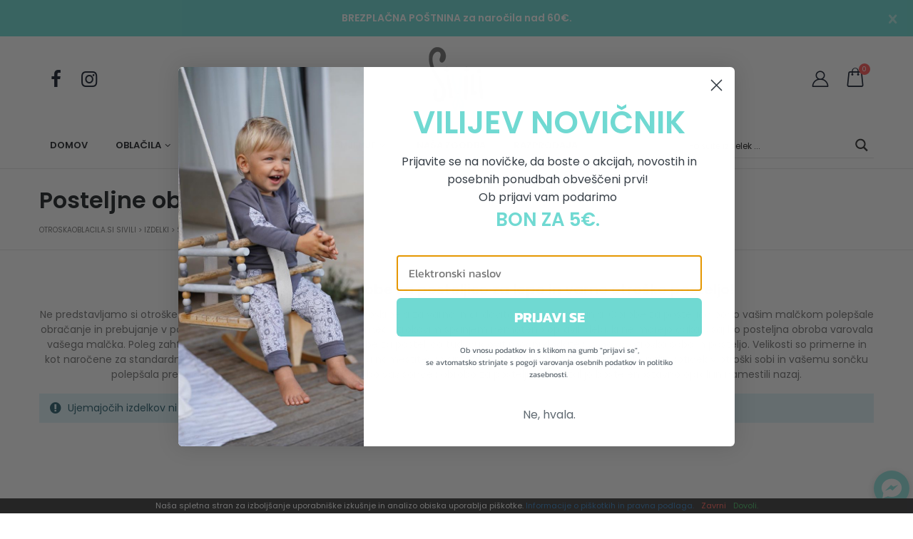

--- FILE ---
content_type: text/css
request_url: https://www.otroskaoblacila.si/wp-content/plugins/woorewards/modules/woorewards-pro/build/freeproduct.css
body_size: 1426
content:
/*!*****************************************************************************************************************************************************************************!*\
  !*** css ./node_modules/css-loader/dist/cjs.js??ruleSet[1].rules[8].use[1]!./node_modules/sass-loader/dist/cjs.js??ruleSet[1].rules[8].use[2]!./src/freeproduct/index.scss ***!
  \*****************************************************************************************************************************************************************************/
.wrfp-background {
  position: fixed;
  top: 0;
  left: 0;
  width: 100%;
  height: 100%;
  background-color: rgba(0, 0, 0, 0.5019607843);
  z-index: 999990;
}

.wrfp-dialog {
  position: fixed;
  top: 50%;
  left: 50%;
  transform: translate(-50%, -50%);
  padding: 0 20px;
  box-shadow: 0 0 10px rgba(0, 0, 0, 0.5);
  z-index: 999991;
  width: auto;
  min-height: 40px;
  min-width: min(100% - 2rem, 40rem);
  max-width: min(100% - 2rem, 70rem);
  max-height: min(100% - 2rem, 80rem);
  background-color: rgba(255, 255, 255, 0.8);
  border-radius: 4px;
  display: flex;
  flex-direction: column;
}
.wrfp-dialog .wrfp-suspenser {
  display: flex;
  position: absolute;
  top: 0;
  bottom: 0;
  left: 0;
  right: 0;
  background: rgba(255, 255, 255, 0.5019607843);
  z-index: 999999;
  align-items: center;
  justify-content: center;
}
.wrfp-dialog .wrfp-suspenser svg {
  overflow: visible;
}
.wrfp-dialog .wrfp-title-line {
  position: relative;
}
.wrfp-dialog .wrfp-title-line .wrfp-close {
  position: absolute;
  top: 0;
  right: -15px;
  padding: 5px;
  cursor: pointer;
}
.wrfp-dialog .wrfp-title-line .wrfp-close:hover {
  color: #ff0000;
}
.wrfp-dialog .wrfp-buttons-line {
  display: flex;
  justify-content: flex-end;
  gap: 10px;
  padding: 10px;
}
.wrfp-dialog .wrfp-buttons-line .wrfp-button {
  padding: 5px 10px;
  border-radius: 4px;
  border: 0 solid;
  cursor: pointer;
}
.wrfp-dialog .wrfp-buttons-line .wrfp-button:hover {
  opacity: 0.8;
}
.wrfp-dialog .wrfp-buttons-line .wrfp-button.disabled {
  opacity: 0.5;
  cursor: not-allowed;
}
.wrfp-dialog .wrfp-buttons-line .wrfp-button.primary {
  font-size: var(--wp--preset--font-size--medium);
}
.wrfp-dialog .wrfp-buttons-line .wrfp-button.primary:not([disabled]) {
  font-weight: bold;
  background-color: var(--wc-primary, #2271b1);
  color: var(--wc-primary-text, #fff);
}
.wrfp-dialog .wrfp-buttons-line .wrfp-button.primary[disabled] {
  cursor: not-allowed;
}
.wrfp-dialog .wrfp-buttons-line .wrfp-button.secondary {
  font-weight: bold;
  background-color: var(--wc-secondary, #e9e6ed);
  color: var(--wc-secondary-text, #515151);
}
.wrfp-dialog .wrfp-nav {
  text-align: center;
  cursor: pointer;
  border: 1px solid rgb(128, 128, 128);
  border-radius: 4px;
}
.wrfp-dialog .wrfp-nav:hover {
  background: #ddd;
  opacity: 0.8;
}
.wrfp-dialog .wrfp-nav.hidden {
  opacity: 0 !important;
  cursor: default;
}
.wrfp-dialog .wrfp-content {
  overflow-y: auto;
}
.wrfp-dialog .wrfp-content .lws-popup-item {
  margin-bottom: 0;
  position: relative;
}
.wrfp-dialog .wrfp-content .lws-popup-item input[type=radio] {
  opacity: 0;
  position: fixed;
  width: 0;
}
.wrfp-dialog .wrfp-content .lws-popup-item label {
  position: relative;
  background-color: #cccccc;
  color: #444444;
  padding: 10px;
  border-radius: 4px;
  cursor: pointer;
}
.wrfp-dialog .wrfp-content .lws-popup-item label.checked {
  background-color: hsl(200, 40%, 30%);
  color: #ffffff;
}
.wrfp-dialog .wrfp-content .lws-popup-item label.focus {
  background-color: hsl(200, 40%, 20%);
  color: #ffffff;
}
.wrfp-dialog .wrfp-content .lws-popup-item label:hover {
  background-color: hsl(200, 40%, 50%);
  color: #ffffff;
}
@keyframes lws-item-shake {
  10%, 90% {
    transform: translate3d(-1px, 0, 0);
  }
  20%, 80% {
    transform: translate3d(2px, 0, 0);
  }
  30%, 50%, 70% {
    transform: translate3d(-4px, 0, 0);
  }
  40%, 60% {
    transform: translate3d(4px, 0, 0);
  }
}
.wrfp-dialog .wrfp-content .lws-popup-item label.apply_lws_item_shake {
  animation: lws-item-shake 0.82s cubic-bezier(0.36, 0.07, 0.19, 0.97) both;
}
.wrfp-dialog .wrfp-content .lws-popup-item.lws_out_of_stock .product-name {
  text-decoration: line-through;
}
.wrfp-dialog .wrfp-content .lws-popup-item.lws_out_of_stock .lws-label-out-of-stock {
  border: 1px solid rgba(204, 0, 0, 0.8);
  border-radius: 3px;
  padding: 0 7px;
  background: #eee;
  color: rgba(204, 0, 0, 0.8);
  transform: rotate(11deg);
  font-size: 11px;
  user-select: none;
}
.wrfp-dialog .wrfp-content .lws-popup-item.lws_out_of_stock label.checked, .wrfp-dialog .wrfp-content .lws-popup-item.lws_out_of_stock label.focus, .wrfp-dialog .wrfp-content .lws-popup-item.lws_out_of_stock label:hover {
  background-color: hsl(200, 40%, 50%);
  background-image: repeating-linear-gradient(45deg, transparent, transparent 10px, rgba(255, 255, 255, 0.5) 10px, rgba(255, 255, 255, 0.5) 20px);
}
.wrfp-dialog .wrfp-content .lws-popup-items {
  margin-top: 3px;
  margin-bottom: 3px;
}
.wrfp-dialog .wrfp-content.all .wrfp-nav, .wrfp-dialog .wrfp-content.grid .wrfp-nav {
  display: none;
}
.wrfp-dialog .wrfp-content.all .lws-popup-item, .wrfp-dialog .wrfp-content.onebyone .lws-popup-item, .wrfp-dialog .wrfp-content.threebythree .lws-popup-item {
  margin-bottom: 3px;
}
.wrfp-dialog .wrfp-content.all .lws-popup-item label, .wrfp-dialog .wrfp-content.onebyone .lws-popup-item label, .wrfp-dialog .wrfp-content.threebythree .lws-popup-item label {
  display: flex;
  align-items: center;
  justify-content: left;
  gap: 10px;
}
.wrfp-dialog .wrfp-content.all .lws-popup-item label img, .wrfp-dialog .wrfp-content.onebyone .lws-popup-item label img, .wrfp-dialog .wrfp-content.threebythree .lws-popup-item label img {
  max-width: 40px;
  max-height: 40px;
}
.wrfp-dialog .wrfp-content.grid .lws-popup-items {
  display: grid;
  grid-template-columns: repeat(auto-fit, minmax(200px, 1fr));
  gap: 5px;
}
.wrfp-dialog .wrfp-content.grid .lws-popup-item img {
  height: auto;
  max-width: 100%;
}
.wrfp-dialog .wrfp-content.grid .lws-popup-item label {
  height: 100%;
  display: flex;
  flex-direction: column;
  align-items: center;
  justify-content: space-between;
  gap: 10px;
}
.wrfp-dialog .wrfp-content.grid .lws-popup-item .product-name {
  text-align: center;
}

.wc-block-cart-items .woorewards-pro-freeproduct-cartitem.replaced .wc-block-cart-item__total .wc-block-components-product-price__value, .wc-block-cart-items .woorewards-pro-freeproduct-cartitem.replaced .wc-block-components-order-summary-item__total-price .wc-block-components-product-price__value, .wp-block-woocommerce-checkout-order-summary-block .woorewards-pro-freeproduct-cartitem.replaced .wc-block-cart-item__total .wc-block-components-product-price__value, .wp-block-woocommerce-checkout-order-summary-block .woorewards-pro-freeproduct-cartitem.replaced .wc-block-components-order-summary-item__total-price .wc-block-components-product-price__value {
  display: none;
}
.wc-block-cart-items .woorewards-pro-freeproduct-cartitem.striked .wc-block-cart-item__total .wc-block-components-product-price__value, .wc-block-cart-items .woorewards-pro-freeproduct-cartitem.striked .wc-block-components-order-summary-item__total-price .wc-block-components-product-price__value, .wp-block-woocommerce-checkout-order-summary-block .woorewards-pro-freeproduct-cartitem.striked .wc-block-cart-item__total .wc-block-components-product-price__value, .wp-block-woocommerce-checkout-order-summary-block .woorewards-pro-freeproduct-cartitem.striked .wc-block-components-order-summary-item__total-price .wc-block-components-product-price__value {
  text-decoration-line: line-through;
}

/*# sourceMappingURL=freeproduct.css.map*/

--- FILE ---
content_type: text/css
request_url: https://www.otroskaoblacila.si/wp-content/themes/otroskaoblacila/style.css?v=20251124
body_size: 25794
content:
/*!
Theme Name: Otroška oblačila
Theme URI: https://www.ideaz.si
Author: base Porto, mod Ideaz
Author URI: https://www.ideaz.si
Description: Otroška oblačila.
Version: 1.0
*/
html{box-sizing:border-box;-ms-overflow-style:scrollbar}*,*::before,*::after{box-sizing:inherit}*,*::before,*::after{box-sizing:border-box}html{font-family:sans-serif;line-height:1.15;-webkit-text-size-adjust:100%;-webkit-tap-highlight-color:rgba(0,0,0,0)}article,aside,figcaption,figure,footer,header,main,nav,section{display:block}body{margin:0;font-family:-apple-system,BlinkMacSystemFont, 'Segoe UI',Roboto, 'Helvetica Neue',Arial, 'Noto Sans',sans-serif, 'Apple Color Emoji', 'Segoe UI Emoji', 'Segoe UI Symbol', 'Noto Color Emoji';font-size:1rem;font-weight:400;line-height:1.5;color:#212529;text-align:left;background-color:#fff}[tabindex='-1']:focus{outline:0 !important}hr{box-sizing:content-box;height:0;overflow:visible}h1,h2,h3,h4,h5,h6{margin-top:0;margin-bottom:.5rem}p{margin-top:0;margin-bottom:1rem}abbr[title],abbr[data-original-title]{text-decoration:underline;text-decoration:underline dotted;cursor:help;border-bottom:0;text-decoration-skip-ink:none}address{margin-bottom:1rem;font-style:normal;line-height:inherit}ol,ul,dl{margin-top:0;margin-bottom:1rem}ol ol,ul ul,ol ul,ul ol{margin-bottom:0}dt{font-weight:700}dd{margin-bottom:.5rem;margin-left:0}blockquote{margin:0 0 1rem}b,strong{font-weight:bolder}small{font-size:80%}sub,sup{position:relative;font-size:75%;line-height:0;vertical-align:baseline}sub{bottom:-.25em}sup{top:-.5em}a{color:#007bff;text-decoration:none;background-color:transparent}a:hover{color:#0056b3;text-decoration:underline}a:not([href]):not([tabindex]){color:inherit;text-decoration:none}a:not([href]):not([tabindex]):hover,a:not([href]):not([tabindex]):focus{color:inherit;text-decoration:none}a:not([href]):not([tabindex]):focus{outline:0}pre,code,kbd,samp{font-family:SFMono-Regular,Menlo,Monaco,Consolas, 'Liberation Mono', 'Courier New',monospace;font-size:1em}pre{margin-top:0;margin-bottom:1rem;overflow:auto}figure{margin:0 0 1rem}img{vertical-align:middle;border-style:none}svg{overflow:hidden;vertical-align:middle}table{border-collapse:collapse}caption{padding-top:.75rem;padding-bottom:.75rem;color:#6c757d;text-align:left;caption-side:bottom}th{text-align:inherit}label{display:inline-block;margin-bottom:.5rem}button{border-radius:0}button:focus{outline:1px dotted;outline:5px auto -webkit-focus-ring-color}input,button,select,optgroup,textarea{margin:0;font-family:inherit;font-size:inherit;line-height:inherit}button,input{overflow:visible}button,select{text-transform:none}select{word-wrap:normal}button,[type='button'],[type='reset'],[type='submit']{-webkit-appearance:button}button:not(:disabled),[type='button']:not(:disabled),[type='reset']:not(:disabled),[type='submit']:not(:disabled){cursor:pointer}button::-moz-focus-inner,[type='button']::-moz-focus-inner,[type='reset']::-moz-focus-inner,[type='submit']::-moz-focus-inner{padding:0;border-style:none}input[type='radio'],input[type='checkbox']{box-sizing:border-box;padding:0}input[type='date'],input[type='time'],input[type='datetime-local'],input[type='month']{-webkit-appearance:listbox}textarea{overflow:auto;resize:vertical}fieldset{min-width:0;padding:0;margin:0;border:0}legend{display:block;width:100%;max-width:100%;padding:0;margin-bottom:.5rem;font-size:1.5rem;line-height:inherit;color:inherit;white-space:normal}progress{vertical-align:baseline}[type='number']::-webkit-inner-spin-button,[type='number']::-webkit-outer-spin-button{height:auto}[type='search']{outline-offset:-2px;-webkit-appearance:none}[type='search']::-webkit-search-decoration{-webkit-appearance:none}::-webkit-file-upload-button{font:inherit;-webkit-appearance:button}output{display:inline-block}summary{display:list-item;cursor:pointer}template{display:none}[hidden]{display:none !important}.container{width:100%;padding-right:15px;padding-left:15px;margin-right:auto;margin-left:auto}@media (min-width: 576px){.container{max-width:540px}}@media (min-width: 768px){.container{max-width:720px}}@media (min-width: 992px){.container{max-width:960px}}@media (min-width: 1200px){.container{max-width:1140px}}.container-fluid{width:100%;padding-right:15px;padding-left:15px;margin-right:auto;margin-left:auto}.row{display:flex;flex-wrap:wrap;margin-right:-15px;margin-left:-15px}.no-gutters{margin-right:0;margin-left:0}.no-gutters>.col,.no-gutters>[class*='col-']{padding-right:0;padding-left:0}.col-1,.col-2,.col-3,.col-4,.col-5,.col-6,.col-7,.col-8,.col-9,.col-10,.col-11,.col-12,.col,.col-auto,.col-sm-1,.col-sm-2,.col-sm-3,.col-sm-4,.col-sm-5,.col-sm-6,.col-sm-7,.col-sm-8,.col-sm-9,.col-sm-10,.col-sm-11,.col-sm-12,.col-sm,.col-sm-auto,.col-md-1,.col-md-2,.col-md-3,.col-md-4,.col-md-5,.col-md-6,.col-md-7,.col-md-8,.col-md-9,.col-md-10,.col-md-11,.col-md-12,.col-md,.col-md-auto,.col-lg-1,.col-lg-2,.col-lg-3,.col-lg-4,.col-lg-5,.col-lg-6,.col-lg-7,.col-lg-8,.col-lg-9,.col-lg-10,.col-lg-11,.col-lg-12,.col-lg,.col-lg-auto,.col-xl-1,.col-xl-2,.col-xl-3,.col-xl-4,.col-xl-5,.col-xl-6,.col-xl-7,.col-xl-8,.col-xl-9,.col-xl-10,.col-xl-11,.col-xl-12,.col-xl,.col-xl-auto{position:relative;width:100%;padding-right:15px;padding-left:15px}.col{flex-basis:0;flex-grow:1;max-width:100%}.col-auto{flex:0 0 auto;width:auto;max-width:100%}.col-1{flex:0 0 8.33333%;max-width:8.33333%}.col-2{flex:0 0 16.66667%;max-width:16.66667%}.col-3{flex:0 0 25%;max-width:25%}.col-4{flex:0 0 33.33333%;max-width:33.33333%}.col-5{flex:0 0 41.66667%;max-width:41.66667%}.col-6{flex:0 0 50%;max-width:50%}.col-7{flex:0 0 58.33333%;max-width:58.33333%}.col-8{flex:0 0 66.66667%;max-width:66.66667%}.col-9{flex:0 0 75%;max-width:75%}.col-10{flex:0 0 83.33333%;max-width:83.33333%}.col-11{flex:0 0 91.66667%;max-width:91.66667%}.col-12{flex:0 0 100%;max-width:100%}.order-first{order:-1}.order-last{order:13}.order-0{order:0}.order-1{order:1}.order-2{order:2}.order-3{order:3}.order-4{order:4}.order-5{order:5}.order-6{order:6}.order-7{order:7}.order-8{order:8}.order-9{order:9}.order-10{order:10}.order-11{order:11}.order-12{order:12}.offset-1{margin-left:8.33333%}.offset-2{margin-left:16.66667%}.offset-3{margin-left:25%}.offset-4{margin-left:33.33333%}.offset-5{margin-left:41.66667%}.offset-6{margin-left:50%}.offset-7{margin-left:58.33333%}.offset-8{margin-left:66.66667%}.offset-9{margin-left:75%}.offset-10{margin-left:83.33333%}.offset-11{margin-left:91.66667%}@media (min-width: 576px){.col-sm{flex-basis:0;flex-grow:1;max-width:100%}.col-sm-auto{flex:0 0 auto;width:auto;max-width:100%}.col-sm-1{flex:0 0 8.33333%;max-width:8.33333%}.col-sm-2{flex:0 0 16.66667%;max-width:16.66667%}.col-sm-3{flex:0 0 25%;max-width:25%}.col-sm-4{flex:0 0 33.33333%;max-width:33.33333%}.col-sm-5{flex:0 0 41.66667%;max-width:41.66667%}.col-sm-6{flex:0 0 50%;max-width:50%}.col-sm-7{flex:0 0 58.33333%;max-width:58.33333%}.col-sm-8{flex:0 0 66.66667%;max-width:66.66667%}.col-sm-9{flex:0 0 75%;max-width:75%}.col-sm-10{flex:0 0 83.33333%;max-width:83.33333%}.col-sm-11{flex:0 0 91.66667%;max-width:91.66667%}.col-sm-12{flex:0 0 100%;max-width:100%}.order-sm-first{order:-1}.order-sm-last{order:13}.order-sm-0{order:0}.order-sm-1{order:1}.order-sm-2{order:2}.order-sm-3{order:3}.order-sm-4{order:4}.order-sm-5{order:5}.order-sm-6{order:6}.order-sm-7{order:7}.order-sm-8{order:8}.order-sm-9{order:9}.order-sm-10{order:10}.order-sm-11{order:11}.order-sm-12{order:12}.offset-sm-0{margin-left:0}.offset-sm-1{margin-left:8.33333%}.offset-sm-2{margin-left:16.66667%}.offset-sm-3{margin-left:25%}.offset-sm-4{margin-left:33.33333%}.offset-sm-5{margin-left:41.66667%}.offset-sm-6{margin-left:50%}.offset-sm-7{margin-left:58.33333%}.offset-sm-8{margin-left:66.66667%}.offset-sm-9{margin-left:75%}.offset-sm-10{margin-left:83.33333%}.offset-sm-11{margin-left:91.66667%}}@media (min-width: 768px){.col-md{flex-basis:0;flex-grow:1;max-width:100%}.col-md-auto{flex:0 0 auto;width:auto;max-width:100%}.col-md-1{flex:0 0 8.33333%;max-width:8.33333%}.col-md-2{flex:0 0 16.66667%;max-width:16.66667%}.col-md-3{flex:0 0 25%;max-width:25%}.col-md-4{flex:0 0 33.33333%;max-width:33.33333%}.col-md-5{flex:0 0 41.66667%;max-width:41.66667%}.col-md-6{flex:0 0 50%;max-width:50%}.col-md-7{flex:0 0 58.33333%;max-width:58.33333%}.col-md-8{flex:0 0 66.66667%;max-width:66.66667%}.col-md-9{flex:0 0 75%;max-width:75%}.col-md-10{flex:0 0 83.33333%;max-width:83.33333%}.col-md-11{flex:0 0 91.66667%;max-width:91.66667%}.col-md-12{flex:0 0 100%;max-width:100%}.order-md-first{order:-1}.order-md-last{order:13}.order-md-0{order:0}.order-md-1{order:1}.order-md-2{order:2}.order-md-3{order:3}.order-md-4{order:4}.order-md-5{order:5}.order-md-6{order:6}.order-md-7{order:7}.order-md-8{order:8}.order-md-9{order:9}.order-md-10{order:10}.order-md-11{order:11}.order-md-12{order:12}.offset-md-0{margin-left:0}.offset-md-1{margin-left:8.33333%}.offset-md-2{margin-left:16.66667%}.offset-md-3{margin-left:25%}.offset-md-4{margin-left:33.33333%}.offset-md-5{margin-left:41.66667%}.offset-md-6{margin-left:50%}.offset-md-7{margin-left:58.33333%}.offset-md-8{margin-left:66.66667%}.offset-md-9{margin-left:75%}.offset-md-10{margin-left:83.33333%}.offset-md-11{margin-left:91.66667%}}@media (min-width: 992px){.col-lg{flex-basis:0;flex-grow:1;max-width:100%}.col-lg-auto{flex:0 0 auto;width:auto;max-width:100%}.col-lg-1{flex:0 0 8.33333%;max-width:8.33333%}.col-lg-2{flex:0 0 16.66667%;max-width:16.66667%}.col-lg-3{flex:0 0 25%;max-width:25%}.col-lg-4{flex:0 0 33.33333%;max-width:33.33333%}.col-lg-5{flex:0 0 41.66667%;max-width:41.66667%}.col-lg-6{flex:0 0 50%;max-width:50%}.col-lg-7{flex:0 0 58.33333%;max-width:58.33333%}.col-lg-8{flex:0 0 66.66667%;max-width:66.66667%}.col-lg-9{flex:0 0 75%;max-width:75%}.col-lg-10{flex:0 0 83.33333%;max-width:83.33333%}.col-lg-11{flex:0 0 91.66667%;max-width:91.66667%}.col-lg-12{flex:0 0 100%;max-width:100%}.order-lg-first{order:-1}.order-lg-last{order:13}.order-lg-0{order:0}.order-lg-1{order:1}.order-lg-2{order:2}.order-lg-3{order:3}.order-lg-4{order:4}.order-lg-5{order:5}.order-lg-6{order:6}.order-lg-7{order:7}.order-lg-8{order:8}.order-lg-9{order:9}.order-lg-10{order:10}.order-lg-11{order:11}.order-lg-12{order:12}.offset-lg-0{margin-left:0}.offset-lg-1{margin-left:8.33333%}.offset-lg-2{margin-left:16.66667%}.offset-lg-3{margin-left:25%}.offset-lg-4{margin-left:33.33333%}.offset-lg-5{margin-left:41.66667%}.offset-lg-6{margin-left:50%}.offset-lg-7{margin-left:58.33333%}.offset-lg-8{margin-left:66.66667%}.offset-lg-9{margin-left:75%}.offset-lg-10{margin-left:83.33333%}.offset-lg-11{margin-left:91.66667%}}@media (min-width: 1200px){.col-xl{flex-basis:0;flex-grow:1;max-width:100%}.col-xl-auto{flex:0 0 auto;width:auto;max-width:100%}.col-xl-1{flex:0 0 8.33333%;max-width:8.33333%}.col-xl-2{flex:0 0 16.66667%;max-width:16.66667%}.col-xl-3{flex:0 0 25%;max-width:25%}.col-xl-4{flex:0 0 33.33333%;max-width:33.33333%}.col-xl-5{flex:0 0 41.66667%;max-width:41.66667%}.col-xl-6{flex:0 0 50%;max-width:50%}.col-xl-7{flex:0 0 58.33333%;max-width:58.33333%}.col-xl-8{flex:0 0 66.66667%;max-width:66.66667%}.col-xl-9{flex:0 0 75%;max-width:75%}.col-xl-10{flex:0 0 83.33333%;max-width:83.33333%}.col-xl-11{flex:0 0 91.66667%;max-width:91.66667%}.col-xl-12{flex:0 0 100%;max-width:100%}.order-xl-first{order:-1}.order-xl-last{order:13}.order-xl-0{order:0}.order-xl-1{order:1}.order-xl-2{order:2}.order-xl-3{order:3}.order-xl-4{order:4}.order-xl-5{order:5}.order-xl-6{order:6}.order-xl-7{order:7}.order-xl-8{order:8}.order-xl-9{order:9}.order-xl-10{order:10}.order-xl-11{order:11}.order-xl-12{order:12}.offset-xl-0{margin-left:0}.offset-xl-1{margin-left:8.33333%}.offset-xl-2{margin-left:16.66667%}.offset-xl-3{margin-left:25%}.offset-xl-4{margin-left:33.33333%}.offset-xl-5{margin-left:41.66667%}.offset-xl-6{margin-left:50%}.offset-xl-7{margin-left:58.33333%}.offset-xl-8{margin-left:66.66667%}.offset-xl-9{margin-left:75%}.offset-xl-10{margin-left:83.33333%}.offset-xl-11{margin-left:91.66667%}}.align-baseline{vertical-align:baseline !important}.align-top{vertical-align:top !important}.align-middle{vertical-align:middle !important}.align-bottom{vertical-align:bottom !important}.align-text-bottom{vertical-align:text-bottom !important}.align-text-top{vertical-align:text-top !important}.clearfix::after{display:block;clear:both;content: ''}.embed-responsive{position:relative;display:block;width:100%;padding:0;overflow:hidden}.embed-responsive::before{display:block;content: ''}.embed-responsive .embed-responsive-item,.embed-responsive iframe,.embed-responsive embed,.embed-responsive object,.embed-responsive video{position:absolute;top:0;bottom:0;left:0;width:100%;height:100%;border:0}.embed-responsive-21by9::before{padding-top:42.85714%}.embed-responsive-16by9::before{padding-top:56.25%}.embed-responsive-4by3::before{padding-top:75%}.embed-responsive-1by1::before{padding-top:100%}.flex-row{flex-direction:row !important}.flex-column{flex-direction:column !important}.flex-row-reverse{flex-direction:row-reverse !important}.flex-column-reverse{flex-direction:column-reverse !important}.flex-wrap{flex-wrap:wrap !important}.flex-nowrap{flex-wrap:nowrap !important}.flex-wrap-reverse{flex-wrap:wrap-reverse !important}.flex-fill{flex:1 1 auto !important}.flex-grow-0{flex-grow:0 !important}.flex-grow-1{flex-grow:1 !important}.flex-shrink-0{flex-shrink:0 !important}.flex-shrink-1{flex-shrink:1 !important}.justify-content-start{justify-content:flex-start !important}.justify-content-end{justify-content:flex-end !important}.justify-content-center{justify-content:center !important}.justify-content-between{justify-content:space-between !important}.justify-content-around{justify-content:space-around !important}.align-items-start{align-items:flex-start !important}.align-items-end{align-items:flex-end !important}.align-items-center{align-items:center !important}.align-items-baseline{align-items:baseline !important}.align-items-stretch{align-items:stretch !important}.align-content-start{align-content:flex-start !important}.align-content-end{align-content:flex-end !important}.align-content-center{align-content:center !important}.align-content-between{align-content:space-between !important}.align-content-around{align-content:space-around !important}.align-content-stretch{align-content:stretch !important}.align-self-auto{align-self:auto !important}.align-self-start{align-self:flex-start !important}.align-self-end{align-self:flex-end !important}.align-self-center{align-self:center !important}.align-self-baseline{align-self:baseline !important}.align-self-stretch{align-self:stretch !important}@media (min-width: 576px){.flex-sm-row{flex-direction:row !important}.flex-sm-column{flex-direction:column !important}.flex-sm-row-reverse{flex-direction:row-reverse !important}.flex-sm-column-reverse{flex-direction:column-reverse !important}.flex-sm-wrap{flex-wrap:wrap !important}.flex-sm-nowrap{flex-wrap:nowrap !important}.flex-sm-wrap-reverse{flex-wrap:wrap-reverse !important}.flex-sm-fill{flex:1 1 auto !important}.flex-sm-grow-0{flex-grow:0 !important}.flex-sm-grow-1{flex-grow:1 !important}.flex-sm-shrink-0{flex-shrink:0 !important}.flex-sm-shrink-1{flex-shrink:1 !important}.justify-content-sm-start{justify-content:flex-start !important}.justify-content-sm-end{justify-content:flex-end !important}.justify-content-sm-center{justify-content:center !important}.justify-content-sm-between{justify-content:space-between !important}.justify-content-sm-around{justify-content:space-around !important}.align-items-sm-start{align-items:flex-start !important}.align-items-sm-end{align-items:flex-end !important}.align-items-sm-center{align-items:center !important}.align-items-sm-baseline{align-items:baseline !important}.align-items-sm-stretch{align-items:stretch !important}.align-content-sm-start{align-content:flex-start !important}.align-content-sm-end{align-content:flex-end !important}.align-content-sm-center{align-content:center !important}.align-content-sm-between{align-content:space-between !important}.align-content-sm-around{align-content:space-around !important}.align-content-sm-stretch{align-content:stretch !important}.align-self-sm-auto{align-self:auto !important}.align-self-sm-start{align-self:flex-start !important}.align-self-sm-end{align-self:flex-end !important}.align-self-sm-center{align-self:center !important}.align-self-sm-baseline{align-self:baseline !important}.align-self-sm-stretch{align-self:stretch !important}}@media (min-width: 768px){.flex-md-row{flex-direction:row !important}.flex-md-column{flex-direction:column !important}.flex-md-row-reverse{flex-direction:row-reverse !important}.flex-md-column-reverse{flex-direction:column-reverse !important}.flex-md-wrap{flex-wrap:wrap !important}.flex-md-nowrap{flex-wrap:nowrap !important}.flex-md-wrap-reverse{flex-wrap:wrap-reverse !important}.flex-md-fill{flex:1 1 auto !important}.flex-md-grow-0{flex-grow:0 !important}.flex-md-grow-1{flex-grow:1 !important}.flex-md-shrink-0{flex-shrink:0 !important}.flex-md-shrink-1{flex-shrink:1 !important}.justify-content-md-start{justify-content:flex-start !important}.justify-content-md-end{justify-content:flex-end !important}.justify-content-md-center{justify-content:center !important}.justify-content-md-between{justify-content:space-between !important}.justify-content-md-around{justify-content:space-around !important}.align-items-md-start{align-items:flex-start !important}.align-items-md-end{align-items:flex-end !important}.align-items-md-center{align-items:center !important}.align-items-md-baseline{align-items:baseline !important}.align-items-md-stretch{align-items:stretch !important}.align-content-md-start{align-content:flex-start !important}.align-content-md-end{align-content:flex-end !important}.align-content-md-center{align-content:center !important}.align-content-md-between{align-content:space-between !important}.align-content-md-around{align-content:space-around !important}.align-content-md-stretch{align-content:stretch !important}.align-self-md-auto{align-self:auto !important}.align-self-md-start{align-self:flex-start !important}.align-self-md-end{align-self:flex-end !important}.align-self-md-center{align-self:center !important}.align-self-md-baseline{align-self:baseline !important}.align-self-md-stretch{align-self:stretch !important}}@media (min-width: 992px){.flex-lg-row{flex-direction:row !important}.flex-lg-column{flex-direction:column !important}.flex-lg-row-reverse{flex-direction:row-reverse !important}.flex-lg-column-reverse{flex-direction:column-reverse !important}.flex-lg-wrap{flex-wrap:wrap !important}.flex-lg-nowrap{flex-wrap:nowrap !important}.flex-lg-wrap-reverse{flex-wrap:wrap-reverse !important}.flex-lg-fill{flex:1 1 auto !important}.flex-lg-grow-0{flex-grow:0 !important}.flex-lg-grow-1{flex-grow:1 !important}.flex-lg-shrink-0{flex-shrink:0 !important}.flex-lg-shrink-1{flex-shrink:1 !important}.justify-content-lg-start{justify-content:flex-start !important}.justify-content-lg-end{justify-content:flex-end !important}.justify-content-lg-center{justify-content:center !important}.justify-content-lg-between{justify-content:space-between !important}.justify-content-lg-around{justify-content:space-around !important}.align-items-lg-start{align-items:flex-start !important}.align-items-lg-end{align-items:flex-end !important}.align-items-lg-center{align-items:center !important}.align-items-lg-baseline{align-items:baseline !important}.align-items-lg-stretch{align-items:stretch !important}.align-content-lg-start{align-content:flex-start !important}.align-content-lg-end{align-content:flex-end !important}.align-content-lg-center{align-content:center !important}.align-content-lg-between{align-content:space-between !important}.align-content-lg-around{align-content:space-around !important}.align-content-lg-stretch{align-content:stretch !important}.align-self-lg-auto{align-self:auto !important}.align-self-lg-start{align-self:flex-start !important}.align-self-lg-end{align-self:flex-end !important}.align-self-lg-center{align-self:center !important}.align-self-lg-baseline{align-self:baseline !important}.align-self-lg-stretch{align-self:stretch !important}}@media (min-width: 1200px){.flex-xl-row{flex-direction:row !important}.flex-xl-column{flex-direction:column !important}.flex-xl-row-reverse{flex-direction:row-reverse !important}.flex-xl-column-reverse{flex-direction:column-reverse !important}.flex-xl-wrap{flex-wrap:wrap !important}.flex-xl-nowrap{flex-wrap:nowrap !important}.flex-xl-wrap-reverse{flex-wrap:wrap-reverse !important}.flex-xl-fill{flex:1 1 auto !important}.flex-xl-grow-0{flex-grow:0 !important}.flex-xl-grow-1{flex-grow:1 !important}.flex-xl-shrink-0{flex-shrink:0 !important}.flex-xl-shrink-1{flex-shrink:1 !important}.justify-content-xl-start{justify-content:flex-start !important}.justify-content-xl-end{justify-content:flex-end !important}.justify-content-xl-center{justify-content:center !important}.justify-content-xl-between{justify-content:space-between !important}.justify-content-xl-around{justify-content:space-around !important}.align-items-xl-start{align-items:flex-start !important}.align-items-xl-end{align-items:flex-end !important}.align-items-xl-center{align-items:center !important}.align-items-xl-baseline{align-items:baseline !important}.align-items-xl-stretch{align-items:stretch !important}.align-content-xl-start{align-content:flex-start !important}.align-content-xl-end{align-content:flex-end !important}.align-content-xl-center{align-content:center !important}.align-content-xl-between{align-content:space-between !important}.align-content-xl-around{align-content:space-around !important}.align-content-xl-stretch{align-content:stretch !important}.align-self-xl-auto{align-self:auto !important}.align-self-xl-start{align-self:flex-start !important}.align-self-xl-end{align-self:flex-end !important}.align-self-xl-center{align-self:center !important}.align-self-xl-baseline{align-self:baseline !important}.align-self-xl-stretch{align-self:stretch !important}}.float-left{float:left !important}.float-right{float:right !important}.float-none{float:none !important}@media (min-width: 576px){.float-sm-left{float:left !important}.float-sm-right{float:right !important}.float-sm-none{float:none !important}}@media (min-width: 768px){.float-md-left{float:left !important}.float-md-right{float:right !important}.float-md-none{float:none !important}}@media (min-width: 992px){.float-lg-left{float:left !important}.float-lg-right{float:right !important}.float-lg-none{float:none !important}}@media (min-width: 1200px){.float-xl-left{float:left !important}.float-xl-right{float:right !important}.float-xl-none{float:none !important}}.sr-only{position:absolute;width:1px;height:1px;padding:0;overflow:hidden;clip:rect(0, 0, 0, 0);white-space:nowrap;border:0}.sr-only-focusable:active,.sr-only-focusable:focus{position:static;width:auto;height:auto;overflow:visible;clip:auto;white-space:normal}.img-fluid{max-width:100%;height:auto}.img-thumbnail{padding:.25rem;background-color:#fff;border:1px solid #dee2e6;border-radius:.25rem;max-width:100%;height:auto}.figure{display:inline-block}.figure-img{margin-bottom:.5rem;line-height:1}.figure-caption{font-size:90%;color:#6c757d}.table{width:100%;margin-bottom:1rem;color:#212529}.table th,.table td{padding:.75rem;vertical-align:top;border-top:1px solid #dee2e6}.table thead th{vertical-align:bottom;border-bottom:2px solid #dee2e6}.table tbody+tbody{border-top:2px solid #dee2e6}.table-striped tbody tr:nth-of-type(odd){background-color:rgba(0,0,0,0.05)}@media (max-width: 575.98px){.table-responsive-sm{display:block;width:100%;overflow-x:auto;-webkit-overflow-scrolling:touch}.table-responsive-sm>.table-bordered{border:0}}@media (max-width: 767.98px){.table-responsive-md{display:block;width:100%;overflow-x:auto;-webkit-overflow-scrolling:touch}.table-responsive-md>.table-bordered{border:0}}@media (max-width: 991.98px){.table-responsive-lg{display:block;width:100%;overflow-x:auto;-webkit-overflow-scrolling:touch}.table-responsive-lg>.table-bordered{border:0}}@media (max-width: 1199.98px){.table-responsive-xl{display:block;width:100%;overflow-x:auto;-webkit-overflow-scrolling:touch}.table-responsive-xl>.table-bordered{border:0}}.table-responsive{display:block;width:100%;overflow-x:auto;-webkit-overflow-scrolling:touch}.table-responsive>.table-bordered{border:0}.text-left{text-align:left !important}.text-right{text-align:right !important}.text-center{text-align:center !important}@media (min-width: 576px){.text-sm-left{text-align:left !important}.text-sm-right{text-align:right !important}.text-sm-center{text-align:center !important}}@media (min-width: 768px){.text-md-left{text-align:left !important}.text-md-right{text-align:right !important}.text-md-center{text-align:center !important}}@media (min-width: 992px){.text-lg-left{text-align:left !important}.text-lg-right{text-align:right !important}.text-lg-center{text-align:center !important}}@media (min-width: 1200px){.text-xl-left{text-align:left !important}.text-xl-right{text-align:right !important}.text-xl-center{text-align:center !important}}
img.alignnone,img.aligncenter,img.alignright,img.alignleft{max-width:100%;height:auto}img.aligncenter{display: block;margin:0 auto;}img.alignright{float: right;}img.alignleft{float: left;}.screen-reader-text {border: 0; clip: rect(1px, 1px, 1px, 1px); clip-path: inset(50%); height: 1px; margin: -1px; overflow: hidden; padding: 0; position: absolute; width: 1px; word-wrap: normal !important;}
.wpcf7{margin:0;padding:0} .wpcf7-response-output{margin:2em 0 1em;padding:.2em 1em} .wpcf7 .screen-reader-response{position:absolute;overflow:hidden;clip:rect(1px,1px,1px,1px);height:1px;width:1px;margin:0;padding:0;border:0} .wpcf7-mail-sent-ok{border:2px solid #398f14} .wpcf7-mail-sent-ng{border:2px solid red} .wpcf7-spam-blocked{border:2px solid orange} .wpcf7-validation-errors{border:2px solid #f7e700} .wpcf7-form-control-wrap{position:relative; margin-bottom: 10px; display: block;} span.wpcf7-not-valid-tip{color:red;font-size:1em;display:block} .use-floating-validation-tip span.wpcf7-not-valid-tip{position:absolute;top:20%;left:20%;z-index:100;border:1px solid red;background:#fff;padding:.2em .8em}span.wpcf7-list-item input{vertical-align: middle;}span.wpcf7-list-item input + span {margin-left:1em;vertical-align: middle;}.wpcf7-display-none{display:none} .wpcf7 img.ajax-loader{border:none;vertical-align:middle;margin-left:4px} .wpcf7 div.ajax-error{display:none} .wpcf7 .placeheld{color:#545454} .wpcf7 .wpcf7-text, .wpcf7 .wpcf7-textarea {border: 1px solid #000000; border-radius: 2px; width: 100%; display: block; padding: 15px 20px; line-height: 1; margin-bottom: 5px; -webkit-transition: all 0.4s; transition: all 0.4s;} .wpcf7 .wpcf7-text:hover, .wpcf7 .wpcf7-text:active, .wpcf7 .wpcf7-text:focus, .wpcf7 .wpcf7-textarea:hover, .wpcf7 .wpcf7-textarea:active, .wpcf7 .wpcf7-textarea:focus {border-color: #f99f1c;} .wpcf7 .wpcf7-text::-moz-placeholder, .wpcf7 .wpcf7-textarea::-moz-placeholder {opacity: 1;}.wpcf7 label{display:block}
#parent-cookiek{position: fixed; bottom: 0; left: 0; right: 0; z-index: 9999; background-color: #404142; text-align: center; }#container-cookiek{padding:5px;}#container-cookiek p {font-size:11px;display:block;line-height:11px;margin-bottom:0;color:#fff}#info-cookiek{font-size:11px;color:#3F85C2}#btnyes-cookiek{color:#4dbc69}#btnno-cookiek{margin:0 10px;color:#ff6961}table.cookiek td,table.cookiek th{border:1px solid #3B3B3B;padding:5px 5px 10px}

/* fonts */
@font-face{font-family:'icon-font';src:url(fonts/icon-font.eot?657235565);src:url(fonts/icon-font.eot?657235565#iefix) format('embedded-opentype'),url(fonts/icon-font.woff2?657235565) format('woff2'),url(fonts/icon-font.woff?657235565) format('woff'),url(fonts/icon-font.ttf?657235565) format('truetype'),url(fonts/icon-font.svg?657235565#icon-font) format('svg');font-weight:400;font-style:normal; font-display: swap;}  [class^='icon-']:before,[class*=' icon-']:before,.swiper-button-prev:before, .swiper-button-next:before, .pswp__button:before,.page-numbers .next,.page-numbers .prev, .header-menu .menu-item-has-children > a:after, .header-menu .menu-expand:after, .yith-wcwl-add-to-wishlist a:before, .woocommerce .blockUI.blockOverlay:before, .prdctfltr_wc .prdctfltr_regular_title:after, .star-rating:before, .star-rating span:before, .woocommerce-Reviews .stars a:after, .woocommerce-message:before, .woocommerce-notices-wrapper:not(:empty):before, .woocommerce-notice:before, .woocommerce-info:before, .woocommerce-error:before, .woocommerce .blockUI.blockOverlay:before, .iframe-loading:before,.single-product .gift-wrapping label:after, .wc-block-components-notice-banner__content:before {font-family: 'icon-font';font-style:normal;font-weight:400;speak:none;display:inline-block;text-decoration:inherit;width:1em;margin-right:.2em;text-align:center;font-variant:normal;text-transform:none;line-height:1em;margin-left:.2em;-webkit-font-smoothing:antialiased;-moz-osx-font-smoothing:grayscale}
.icon-arrow-left:before { content: '\2190'; } /* '←' */
.icon-arrow-up:before { content: '\2191'; } /* '↑' */
.icon-arrow-right:before { content: '\2192'; } /* '→' */
.icon-arrow-down:before { content: '\2193'; } /* '↓' */
.icon-cancel:before { content: '\e800'; } /* '' */
.icon-attention-circled:before { content: '\e801'; } /* '' */
.icon-info-circled:before { content: '\e802'; } /* '' */
.icon-cancel-circled:before { content: '\e803'; } /* '' */
.icon-calendar:before { content: '\e835'; } /* '' */
.icon-star:before { content: '\e852'; } /* '' */
.icon-star-empty:before { content: '\e853'; } /* '' */
.icon-tag-line:before { content: '\e870'; } /* '' */
.icon-online-support:before { content: '\e877'; } /* '' */
.icon-money:before { content: '\e87c'; } /* '' */
.icon-shipping:before { content: '\e87d'; } /* '' */
.icon-support:before { content: '\e87e'; } /* '' */
.icon-cart:before { content: '\e87f'; } /* '' */
.icon-magnifier:before { content: '\e885'; } /* '' */
.icon-phone:before { content: '\e887'; } /* '' */
.icon-heart:before { content: '\e889'; } /* '' */
.icon-heart-full:before { content: '\e88a'; } /* '' */
.icon-mail:before { content: '\e88e'; } /* '' */
.icon-facebook-chat:before { content: '\e8bc'; } /* '' */
.icon-filter:before { content: '\e8bd'; } /* '' */
.icon-search:before { content: '\e918'; } /* '' */
.icon-secure-payment:before { content: '\e919'; } /* '' */
.icon-user:before { content: '\e91a'; } /* '' */
.icon-gift:before { content: '\e91c'; } /* '' */
.icon-tshirt:before { content: '\e920'; } /* '' */
.icon-twitter:before { content: '\f099'; } /* '' */
.icon-facebook:before { content: '\f09a'; } /* '' */
.icon-comment-empty:before { content: '\f0e5'; } /* '' */
.icon-spinner:before { content: '\f110'; } /* '' */
.icon-folder-empty:before { content: '\f114'; } /* '' */
.icon-instagram:before { content: '\f16d'; } /* '' */

.animate-spin{-moz-animation:spin 2s infinite linear;-o-animation:spin 2s infinite linear;-webkit-animation:spin 2s infinite linear;animation:spin 2s infinite linear;display:inline-block}@-moz-keyframes spin{0%{-moz-transform:rotate(0deg);-o-transform:rotate(0deg);-webkit-transform:rotate(0deg);transform:rotate(0deg)}100%{-moz-transform:rotate(359deg);-o-transform:rotate(359deg);-webkit-transform:rotate(359deg);transform:rotate(359deg)}}@-webkit-keyframes spin{0%{-moz-transform:rotate(0deg);-o-transform:rotate(0deg);-webkit-transform:rotate(0deg);transform:rotate(0deg)}100%{-moz-transform:rotate(359deg);-o-transform:rotate(359deg);-webkit-transform:rotate(359deg);transform:rotate(359deg)}}@-o-keyframes spin{0%{-moz-transform:rotate(0deg);-o-transform:rotate(0deg);-webkit-transform:rotate(0deg);transform:rotate(0deg)}100%{-moz-transform:rotate(359deg);-o-transform:rotate(359deg);-webkit-transform:rotate(359deg);transform:rotate(359deg)}}@-ms-keyframes spin{0%{-moz-transform:rotate(0deg);-o-transform:rotate(0deg);-webkit-transform:rotate(0deg);transform:rotate(0deg)}100%{-moz-transform:rotate(359deg);-o-transform:rotate(359deg);-webkit-transform:rotate(359deg);transform:rotate(359deg)}}@keyframes spin{0%{-moz-transform:rotate(0deg);-o-transform:rotate(0deg);-webkit-transform:rotate(0deg);transform:rotate(0deg)}100%{-moz-transform:rotate(359deg);-o-transform:rotate(359deg);-webkit-transform:rotate(359deg);transform:rotate(359deg)}}

@font-face{font-family:'Poppins';font-style:normal;font-weight:400;src:url(fonts/poppins-v12-latin-ext_latin-regular.eot);src:local('Poppins Regular'),local(Poppins-Regular),url(fonts/poppins-v12-latin-ext_latin-regular.eot?#iefix) format("embedded-opentype"),url(fonts/poppins-v12-latin-ext_latin-regular.woff2) format("woff2"),url(fonts/poppins-v12-latin-ext_latin-regular.woff) format("woff"),url(fonts/poppins-v12-latin-ext_latin-regular.ttf) format("truetype"),url(fonts/poppins-v12-latin-ext_latin-regular.svg#Poppins) format("svg");font-display:swap;}@font-face{font-family:'Poppins';font-style:normal;font-weight:500;src:url(fonts/poppins-v12-latin-ext_latin-500.eot);src:local('Poppins Medium'),local(Poppins-Medium),url(fonts/poppins-v12-latin-ext_latin-500.eot?#iefix) format("embedded-opentype"),url(fonts/poppins-v12-latin-ext_latin-500.woff2) format("woff2"),url(fonts/poppins-v12-latin-ext_latin-500.woff) format("woff"),url(fonts/poppins-v12-latin-ext_latin-500.ttf) format("truetype"),url(fonts/poppins-v12-latin-ext_latin-500.svg#Poppins) format("svg");font-display:swap;}@font-face{font-family:'Poppins';font-style:normal;font-weight:600;src:url(fonts/poppins-v12-latin-ext_latin-600.eot);src:local('Poppins SemiBold'),local(Poppins-SemiBold),url(fonts/poppins-v12-latin-ext_latin-600.eot?#iefix) format("embedded-opentype"),url(fonts/poppins-v12-latin-ext_latin-600.woff2) format("woff2"),url(fonts/poppins-v12-latin-ext_latin-600.woff) format("woff"),url(fonts/poppins-v12-latin-ext_latin-600.ttf) format("truetype"),url(fonts/poppins-v12-latin-ext_latin-600.svg#Poppins) format("svg");font-display:swap;}
/* fonts */

/* Slider */
.swiper-container{margin-left:auto;margin-right:auto;position:relative;overflow:hidden;list-style:none;padding:0;z-index:1}.swiper-container-no-flexbox .swiper-slide{float:left}.swiper-container-vertical > .swiper-wrapper{-webkit-box-orient:vertical;-webkit-box-direction:normal;-webkit-flex-direction:column;-ms-flex-direction:column;flex-direction:column}.swiper-wrapper{position:relative;width:100%;height:100%;z-index:1;display:-webkit-box;display:-webkit-flex;display:-ms-flexbox;display:flex;-webkit-transition-property:-webkit-transform;transition-property:-webkit-transform;-o-transition-property:transform;transition-property:transform;transition-property:transform,-webkit-transform;-webkit-box-sizing:content-box;box-sizing:content-box}.swiper-container-android .swiper-slide,.swiper-wrapper{-webkit-transform:translate3d(0,0,0);transform:translate3d(0,0,0)}.swiper-container-multirow > .swiper-wrapper{-webkit-flex-wrap:wrap;-ms-flex-wrap:wrap;flex-wrap:wrap}.swiper-container-free-mode > .swiper-wrapper{-webkit-transition-timing-function:ease-out;-o-transition-timing-function:ease-out;transition-timing-function:ease-out;margin:0 auto}.swiper-slide{-webkit-flex-shrink:0;-ms-flex-negative:0;flex-shrink:0;width:100%;height:100%;position:relative;-webkit-transition-property:-webkit-transform;transition-property:-webkit-transform;-o-transition-property:transform;transition-property:transform;transition-property:transform,-webkit-transform}.swiper-slide-invisible-blank{visibility:hidden}.swiper-container-autoheight,.swiper-container-autoheight .swiper-slide{height:auto}.swiper-container-autoheight .swiper-wrapper{-webkit-box-align:start;-webkit-align-items:flex-start;-ms-flex-align:start;align-items:flex-start;-webkit-transition-property:height,-webkit-transform;transition-property:height,-webkit-transform;-o-transition-property:transform,height;transition-property:transform,height;transition-property:transform,height,-webkit-transform}.swiper-container-3d{-webkit-perspective:1200px;perspective:1200px}.swiper-container-3d .swiper-cube-shadow,.swiper-container-3d .swiper-slide,.swiper-container-3d .swiper-slide-shadow-bottom,.swiper-container-3d .swiper-slide-shadow-left,.swiper-container-3d .swiper-slide-shadow-right,.swiper-container-3d .swiper-slide-shadow-top,.swiper-container-3d .swiper-wrapper{-webkit-transform-style:preserve-3d;transform-style:preserve-3d}.swiper-container-3d .swiper-slide-shadow-bottom,.swiper-container-3d .swiper-slide-shadow-left,.swiper-container-3d .swiper-slide-shadow-right,.swiper-container-3d .swiper-slide-shadow-top{position:absolute;left:0;top:0;width:100%;height:100%;pointer-events:none;z-index:10}.swiper-container-3d .swiper-slide-shadow-left{background-image:-webkit-gradient(linear,right top,left top,from(rgba(0,0,0,.5)),to(rgba(0,0,0,0)));background-image:-webkit-linear-gradient(right,rgba(0,0,0,.5),rgba(0,0,0,0));background-image:-o-linear-gradient(right,rgba(0,0,0,.5),rgba(0,0,0,0));background-image:linear-gradient(to left,rgba(0,0,0,.5),rgba(0,0,0,0))}.swiper-container-3d .swiper-slide-shadow-right{background-image:-webkit-gradient(linear,left top,right top,from(rgba(0,0,0,.5)),to(rgba(0,0,0,0)));background-image:-webkit-linear-gradient(left,rgba(0,0,0,.5),rgba(0,0,0,0));background-image:-o-linear-gradient(left,rgba(0,0,0,.5),rgba(0,0,0,0));background-image:linear-gradient(to right,rgba(0,0,0,.5),rgba(0,0,0,0))}.swiper-container-3d .swiper-slide-shadow-top{background-image:-webkit-gradient(linear,left bottom,left top,from(rgba(0,0,0,.5)),to(rgba(0,0,0,0)));background-image:-webkit-linear-gradient(bottom,rgba(0,0,0,.5),rgba(0,0,0,0));background-image:-o-linear-gradient(bottom,rgba(0,0,0,.5),rgba(0,0,0,0));background-image:linear-gradient(to top,rgba(0,0,0,.5),rgba(0,0,0,0))}.swiper-container-3d .swiper-slide-shadow-bottom{background-image:-webkit-gradient(linear,left top,left bottom,from(rgba(0,0,0,.5)),to(rgba(0,0,0,0)));background-image:-webkit-linear-gradient(top,rgba(0,0,0,.5),rgba(0,0,0,0));background-image:-o-linear-gradient(top,rgba(0,0,0,.5),rgba(0,0,0,0));background-image:linear-gradient(to bottom,rgba(0,0,0,.5),rgba(0,0,0,0))}.swiper-container-wp8-horizontal,.swiper-container-wp8-horizontal > .swiper-wrapper{-ms-touch-action:pan-y;touch-action:pan-y}.swiper-container-wp8-vertical,.swiper-container-wp8-vertical > .swiper-wrapper{-ms-touch-action:pan-x;touch-action:pan-x}.swiper-button-lock{display:none}.swiper-pagination{position:absolute;text-align:center;-webkit-transition:.3s opacity;-o-transition:.3s opacity;transition:.3s opacity;-webkit-transform:translate3d(0,0,0);transform:translate3d(0,0,0);z-index:10}.swiper-pagination.swiper-pagination-hidden{opacity:0}.swiper-container-horizontal > .swiper-pagination-bullets,.swiper-pagination-custom,.swiper-pagination-fraction{bottom:10px;left:0;width:100%}.swiper-pagination-bullets-dynamic{overflow:hidden;font-size:0}.swiper-pagination-bullets-dynamic .swiper-pagination-bullet{-webkit-transform:scale(.33);-ms-transform:scale(.33);transform:scale(.33);position:relative}.swiper-pagination-bullets-dynamic .swiper-pagination-bullet-active{-webkit-transform:scale(1);-ms-transform:scale(1);transform:scale(1)}.swiper-pagination-bullets-dynamic .swiper-pagination-bullet-active-main{-webkit-transform:scale(1);-ms-transform:scale(1);transform:scale(1)}.swiper-pagination-bullets-dynamic .swiper-pagination-bullet-active-prev{-webkit-transform:scale(.66);-ms-transform:scale(.66);transform:scale(.66)}.swiper-pagination-bullets-dynamic .swiper-pagination-bullet-active-prev-prev{-webkit-transform:scale(.33);-ms-transform:scale(.33);transform:scale(.33)}.swiper-pagination-bullets-dynamic .swiper-pagination-bullet-active-next{-webkit-transform:scale(.66);-ms-transform:scale(.66);transform:scale(.66)}.swiper-pagination-bullets-dynamic .swiper-pagination-bullet-active-next-next{-webkit-transform:scale(.33);-ms-transform:scale(.33);transform:scale(.33)}.swiper-pagination-bullet{width:8px;height:8px;display:inline-block;border-radius:100%;background:#000;opacity:.2}button.swiper-pagination-bullet{border:none;margin:0;padding:0;-webkit-box-shadow:none;box-shadow:none;-webkit-appearance:none;-moz-appearance:none;appearance:none}.swiper-pagination-clickable .swiper-pagination-bullet{cursor:pointer}.swiper-container-vertical > .swiper-pagination-bullets{right:10px;top:50%;-webkit-transform:translate3d(0,-50%,0);transform:translate3d(0,-50%,0)}.swiper-container-vertical > .swiper-pagination-bullets .swiper-pagination-bullet{margin:6px 0;display:block}.swiper-container-vertical > .swiper-pagination-bullets.swiper-pagination-bullets-dynamic{top:50%;-webkit-transform:translateY(-50%);-ms-transform:translateY(-50%);transform:translateY(-50%);width:8px}.swiper-container-vertical > .swiper-pagination-bullets.swiper-pagination-bullets-dynamic .swiper-pagination-bullet{display:inline-block;-webkit-transition:.2s top,.2s -webkit-transform;transition:.2s top,.2s -webkit-transform;-o-transition:.2s transform,.2s top;transition:.2s transform,.2s top;transition:.2s transform,.2s top,.2s -webkit-transform}.swiper-container-horizontal > .swiper-pagination-bullets .swiper-pagination-bullet{margin:0 4px}.swiper-container-horizontal > .swiper-pagination-bullets.swiper-pagination-bullets-dynamic{left:50%;-webkit-transform:translateX(-50%);-ms-transform:translateX(-50%);transform:translateX(-50%);white-space:nowrap}.swiper-container-horizontal > .swiper-pagination-bullets.swiper-pagination-bullets-dynamic .swiper-pagination-bullet{-webkit-transition:.2s left,.2s -webkit-transform;transition:.2s left,.2s -webkit-transform;-o-transition:.2s transform,.2s left;transition:.2s transform,.2s left;transition:.2s transform,.2s left,.2s -webkit-transform}.swiper-container-horizontal.swiper-container-rtl > .swiper-pagination-bullets-dynamic .swiper-pagination-bullet{-webkit-transition:.2s right,.2s -webkit-transform;transition:.2s right,.2s -webkit-transform;-o-transition:.2s transform,.2s right;transition:.2s transform,.2s right;transition:.2s transform,.2s right,.2s -webkit-transform}.swiper-pagination-progressbar{background:rgba(0,0,0,.25);position:absolute}.swiper-pagination-progressbar .swiper-pagination-progressbar-fill{background:#007aff;position:absolute;left:0;top:0;width:100%;height:100%;-webkit-transform:scale(0);-ms-transform:scale(0);transform:scale(0);-webkit-transform-origin:left top;-ms-transform-origin:left top;transform-origin:left top}.swiper-container-rtl .swiper-pagination-progressbar .swiper-pagination-progressbar-fill{-webkit-transform-origin:right top;-ms-transform-origin:right top;transform-origin:right top}.swiper-container-horizontal > .swiper-pagination-progressbar,.swiper-container-vertical > .swiper-pagination-progressbar.swiper-pagination-progressbar-opposite{width:100%;height:4px;left:0;top:0}.swiper-container-horizontal > .swiper-pagination-progressbar.swiper-pagination-progressbar-opposite,.swiper-container-vertical > .swiper-pagination-progressbar{width:4px;height:100%;left:0;top:0}.swiper-pagination-lock{display:none}.swiper-scrollbar{border-radius:10px;position:relative;-ms-touch-action:none;background:rgba(0,0,0,.1)}.swiper-container-horizontal > .swiper-scrollbar{position:absolute;left:1%;bottom:3px;z-index:50;height:5px;width:98%}.swiper-container-vertical > .swiper-scrollbar{position:absolute;right:3px;top:1%;z-index:50;width:5px;height:98%}.swiper-scrollbar-drag{height:100%;width:100%;position:relative;background:rgba(0,0,0,.5);border-radius:10px;left:0;top:0}.swiper-scrollbar-cursor-drag{cursor:move}.swiper-scrollbar-lock{display:none}.swiper-zoom-container{width:100%;height:100%;display:-webkit-box;display:-webkit-flex;display:-ms-flexbox;display:flex;-webkit-box-pack:center;-webkit-justify-content:center;-ms-flex-pack:center;justify-content:center;-webkit-box-align:center;-webkit-align-items:center;-ms-flex-align:center;align-items:center;text-align:center}.swiper-zoom-container > canvas,.swiper-zoom-container > img,.swiper-zoom-container > svg{max-width:100%;max-height:100%;-o-object-fit:contain;object-fit:contain}.swiper-slide-zoomed{cursor:move}.swiper-lazy-preloader{width:42px;height:42px;position:absolute;left:50%;top:50%;margin-left:-21px;margin-top:-21px;z-index:10;-webkit-transform-origin:50%;-ms-transform-origin:50%;transform-origin:50%;-webkit-animation:swiper-preloader-spin 1s steps(12,end) infinite;animation:swiper-preloader-spin 1s steps(12,end) infinite}.swiper-lazy-preloader:after{display:block;content:'';width:100%;height:100%;background-image:url('data:image/svg+xml;charset=utf-8,%3Csvg%20viewBox%3D\'0%200%20120%20120\'%20xmlns%3D\'http%3A%2F%2Fwww.w3.org%2F2000%2Fsvg\'%20xmlns%3Axlink%3D\'http%3A%2F%2Fwww.w3.org%2F1999%2Fxlink\'%3E%3Cdefs%3E%3Cline%20id%3D\'l\'%20x1%3D\'60\'%20x2%3D\'60\'%20y1%3D\'7\'%20y2%3D\'27\'%20stroke%3D\'%236c6c6c\'%20stroke-width%3D\'11\'%20stroke-linecap%3D\'round\'%2F%3E%3C%2Fdefs%3E%3Cg%3E%3Cuse%20xlink%3Ahref%3D\'%23l\'%20opacity%3D\'.27\'%2F%3E%3Cuse%20xlink%3Ahref%3D\'%23l\'%20opacity%3D\'.27\'%20transform%3D\'rotate(30%2060%2C60)\'%2F%3E%3Cuse%20xlink%3Ahref%3D\'%23l\'%20opacity%3D\'.27\'%20transform%3D\'rotate(60%2060%2C60)\'%2F%3E%3Cuse%20xlink%3Ahref%3D\'%23l\'%20opacity%3D\'.27\'%20transform%3D\'rotate(90%2060%2C60)\'%2F%3E%3Cuse%20xlink%3Ahref%3D\'%23l\'%20opacity%3D\'.27\'%20transform%3D\'rotate(120%2060%2C60)\'%2F%3E%3Cuse%20xlink%3Ahref%3D\'%23l\'%20opacity%3D\'.27\'%20transform%3D\'rotate(150%2060%2C60)\'%2F%3E%3Cuse%20xlink%3Ahref%3D\'%23l\'%20opacity%3D\'.37\'%20transform%3D\'rotate(180%2060%2C60)\'%2F%3E%3Cuse%20xlink%3Ahref%3D\'%23l\'%20opacity%3D\'.46\'%20transform%3D\'rotate(210%2060%2C60)\'%2F%3E%3Cuse%20xlink%3Ahref%3D\'%23l\'%20opacity%3D\'.56\'%20transform%3D\'rotate(240%2060%2C60)\'%2F%3E%3Cuse%20xlink%3Ahref%3D\'%23l\'%20opacity%3D\'.66\'%20transform%3D\'rotate(270%2060%2C60)\'%2F%3E%3Cuse%20xlink%3Ahref%3D\'%23l\'%20opacity%3D\'.75\'%20transform%3D\'rotate(300%2060%2C60)\'%2F%3E%3Cuse%20xlink%3Ahref%3D\'%23l\'%20opacity%3D\'.85\'%20transform%3D\'rotate(330%2060%2C60)\'%2F%3E%3C%2Fg%3E%3C%2Fsvg%3E');background-position:50%;background-size:100%;background-repeat:no-repeat}  @-webkit-keyframes swiper-preloader-spin{100%{-webkit-transform:rotate(360deg);transform:rotate(360deg)}}  @keyframes swiper-preloader-spin{100%{-webkit-transform:rotate(360deg);transform:rotate(360deg)}}  .swiper-container .swiper-notification{position:absolute;left:0;top:0;pointer-events:none;opacity:0;z-index:-1000}  .swiper-container-fade.swiper-container-free-mode .swiper-slide{-webkit-transition-timing-function:ease-out;-o-transition-timing-function:ease-out;transition-timing-function:ease-out}  .swiper-container-fade .swiper-slide{pointer-events:none;-webkit-transition-property:opacity;-o-transition-property:opacity;transition-property:opacity}  .swiper-container-fade .swiper-slide .swiper-slide{pointer-events:none}  .swiper-container-fade .swiper-slide-active,.swiper-container-fade .swiper-slide-active .swiper-slide-active{pointer-events:auto}  .swiper-container-cube{overflow:visible}  .swiper-container-cube .swiper-slide{pointer-events:none;-webkit-backface-visibility:hidden;backface-visibility:hidden;z-index:1;visibility:hidden;-webkit-transform-origin:0 0;-ms-transform-origin:0 0;transform-origin:0 0;width:100%;height:100%}  .swiper-container-cube .swiper-slide .swiper-slide{pointer-events:none}  .swiper-container-cube.swiper-container-rtl .swiper-slide{-webkit-transform-origin:100% 0;-ms-transform-origin:100% 0;transform-origin:100% 0}  .swiper-container-cube .swiper-slide-active,.swiper-container-cube .swiper-slide-active .swiper-slide-active{pointer-events:auto}  .swiper-container-cube .swiper-slide-active,.swiper-container-cube .swiper-slide-next,.swiper-container-cube .swiper-slide-next + .swiper-slide,.swiper-container-cube .swiper-slide-prev{pointer-events:auto;visibility:visible}  .swiper-container-cube .swiper-slide-shadow-bottom,.swiper-container-cube .swiper-slide-shadow-left,.swiper-container-cube .swiper-slide-shadow-right,.swiper-container-cube .swiper-slide-shadow-top{z-index:0;-webkit-backface-visibility:hidden;backface-visibility:hidden}  .swiper-container-cube .swiper-cube-shadow{position:absolute;left:0;bottom:0;width:100%;height:100%;background:#000;opacity:.6;-webkit-filter:blur(50px);filter:blur(50px);z-index:0}  .swiper-container-flip{overflow:visible}  .swiper-container-flip .swiper-slide{pointer-events:none;-webkit-backface-visibility:hidden;backface-visibility:hidden;z-index:1}  .swiper-container-flip .swiper-slide .swiper-slide{pointer-events:none}  .swiper-container-flip .swiper-slide-active,.swiper-container-flip .swiper-slide-active .swiper-slide-active{pointer-events:auto}  .swiper-container-flip .swiper-slide-shadow-bottom,.swiper-container-flip .swiper-slide-shadow-left,.swiper-container-flip .swiper-slide-shadow-right,.swiper-container-flip .swiper-slide-shadow-top{z-index:0;-webkit-backface-visibility:hidden;backface-visibility: hidden}.swiper-container-coverflow .swiper-wrapper {-ms-perspective: 1200px}

.swiper-button-next, .swiper-button-prev {position: absolute;top: 50%;width: 30px;height: 30px; line-height:30px; margin-top: -15px;z-index: 10;cursor: pointer;background: rgba(255, 255, 255, 0.7);font-size: 20px;-webkit-transition: all .4s;transition: all .4s}
.swiper-button-next.swiper-button-disabled, .swiper-button-prev.swiper-button-disabled {opacity: .35;cursor: auto;pointer-events: none}
.swiper-button-prev, .swiper-container-rtl .swiper-button-next {left: 15px}
.swiper-button-next, .swiper-container-rtl .swiper-button-prev {right: 15px}
.swiper-button-next:hover, .swiper-button-next:focus, .swiper-button-prev:hover, .swiper-button-prev:focus {background: #fff}
.swiper-button-prev:before, .swiper-container-rtl .swiper-button-next:before, .swiper-button-next:before, .swiper-container-rtl .swiper-button-prev:before {-webkit-transition: all .4s;transition: all .4s}
.swiper-button-prev:before, .swiper-container-rtl .swiper-button-next:before {content: '\2190';margin-left: 3px;}
.swiper-button-next:before, .swiper-container-rtl .swiper-button-prev:before {content: '\2192';}
.swiper-button-next:hover:before, .swiper-button-next:focus:before, .swiper-button-prev:hover:before, .swiper-button-prev:focus:before {color: #222529}
.swiper-pagination-bullet-active{opacity:1;background:#71dbd4}
/* Slider */


/* gallery */
.pswp{display:none;position:absolute;width:100%;height:100%;left:0;top:0;overflow:hidden;-ms-touch-action:none;touch-action:none;-webkit-text-size-adjust:100%;-webkit-backface-visibility:hidden;outline:none;z-index: 9005}
.pswp img{max-width:none}
.pswp--animate_opacity{opacity:.001;will-change:opacity;-webkit-transition:opacity 333ms cubic-bezier(0.4,0,0.22,1);transition:opacity 333ms cubic-bezier(0.4,0,0.22,1)}
.pswp--open{display:block}
.pswp--zoom-allowed .pswp__img{cursor:zoom-in}
.pswp--zoomed-in .pswp__img{cursor:grab}
.pswp--dragging .pswp__img{cursor:grabbing}
.pswp__bg{position:absolute;left:0;top:0;width:100%;height:100%;background: rgba(255, 255, 255, 0.85);opacity:0;-webkit-transform:translateZ(0);transform:translateZ(0);-webkit-backface-visibility:hidden;will-change:opacity}
.pswp__scroll-wrap{position:absolute;left:0;top:0;width:100%;height:100%;overflow:hidden}
.pswp__container {-webkit-transition: -webkit-transform 0.4s; transition: transform 0.4s}
.pswp__container,.pswp__zoom-wrap{-ms-touch-action:none;touch-action:none;position:absolute;left:0;right:0;top:0;bottom:0}
.pswp__container,.pswp__img{-webkit-user-select:none;-moz-user-select:none;-ms-user-select:none;user-select:none;-webkit-tap-highlight-color:transparent;-webkit-touch-callout:none}
.pswp__zoom-wrap{position:absolute;width:100%;-webkit-transform-origin:left top;-ms-transform-origin:left top;transform-origin:left top;-webkit-transition:-webkit-transform 333ms cubic-bezier(0.4,0,0.22,1);transition:transform 333ms cubic-bezier(0.4,0,0.22,1)}
.pswp__bg{will-change:opacity;-webkit-transition:opacity 333ms cubic-bezier(0.4,0,0.22,1);transition:opacity 333ms cubic-bezier(0.4,0,0.22,1)}
.pswp--animated-in .pswp__bg,.pswp--animated-in .pswp__zoom-wrap{-webkit-transition:none;transition:none}
.pswp__container,.pswp__zoom-wrap{-webkit-backface-visibility:hidden}
.pswp__item{position:absolute;left:0;right:0;top:0;bottom:0;overflow:hidden}
.pswp__img{position:absolute;width:auto;height:auto;top:0;left:0}
.pswp__img--placeholder{-webkit-backface-visibility:hidden}
.pswp__img--placeholder--blank{background:#fff}
.pswp--ie .pswp__img{width:100%!important;height:auto!important;left:0;top:0}
.pswp__error-msg{position:absolute;left:0;top:50%;width:100%;text-align:center;font-size:14px;line-height:16px;margin-top:-8px;}
.pswp__error-msg a{text-decoration:underline}

.pswp__counter{position:absolute;left:0;top:0;height:44px;font-size:13px;line-height:44px;opacity:.75;padding:0 10px;-webkit-user-select: none; -moz-user-select: none; -ms-user-select: none; user-select: none;}

.pswp__caption{position:absolute;left:0;bottom:0;width:100%;min-height:44px; color: #000;}
.pswp__caption small{font-size:11px;}
.pswp__caption__center{text-align:left;max-width:420px;margin:0 auto;font-size:13px;padding:10px;line-height:20px;}
.pswp__caption--empty{display:none}
.pswp__caption--fake{visibility:hidden}

.pswp__preloader{width:44px;height:44px;position:absolute;top:0;left:50%;margin-left:-22px;opacity:0;-webkit-transition:opacity .25s ease-out;transition:opacity .25s ease-out;will-change:opacity;direction:ltr}
.pswp__preloader__icn{width:20px;height:20px;margin:12px}
.pswp__preloader--active{opacity:1}
.pswp__preloader--active .pswp__preloader__icn{background:url(img/ajax-loader.gif) 0 0 no-repeat}
.pswp--css_animation .pswp__preloader--active{opacity:1}
.pswp--css_animation .pswp__preloader--active .pswp__preloader__icn{-webkit-animation:clockwise 500ms linear infinite;animation:clockwise 500ms linear infinite}
.pswp--css_animation .pswp__preloader--active .pswp__preloader__donut{-webkit-animation:donut-rotate 1000ms cubic-bezier(0.4,0,0.22,1) infinite;animation:donut-rotate 1000ms cubic-bezier(0.4,0,0.22,1) infinite}
.pswp--css_animation .pswp__preloader__icn{background:none;opacity:.75;width:14px;height:14px;position:absolute;left:15px;top:15px;margin:0}
.pswp--css_animation .pswp__preloader__cut{position:relative;width:7px;height:14px;overflow:hidden}
.pswp--css_animation .pswp__preloader__donut{-webkit-box-sizing:border-box;box-sizing:border-box;width:14px;height:14px;border:2px solid #FFF;border-radius:50%;border-left-color:transparent;border-bottom-color:transparent;position:absolute;top:0;left:0;background:none;margin:0}
@media screen and (max-width: 1024px) {
    .pswp__preloader{position:relative;left:auto;top:auto;margin:0;float:right}
}
@-webkit-keyframes clockwise {
    0%{-webkit-transform:rotate(0deg);transform:rotate(0deg)}
    100%{-webkit-transform:rotate(360deg);transform:rotate(360deg)}
}
@keyframes clockwise {
    0%{-webkit-transform:rotate(0deg);transform:rotate(0deg)}
    100%{-webkit-transform:rotate(360deg);transform:rotate(360deg)}
}
@-webkit-keyframes donut-rotate {
    0%{-webkit-transform:rotate(0deg);transform:rotate(0deg)}
    50%{-webkit-transform:rotate(-140deg);transform:rotate(-140deg)}
    100%{-webkit-transform:rotate(0deg);transform:rotate(0deg)}
}
@keyframes donut-rotate {
    0%{-webkit-transform:rotate(0deg);transform:rotate(0deg)}
    50%{-webkit-transform:rotate(-140deg);transform:rotate(-140deg)}
    100%{-webkit-transform:rotate(0deg);transform:rotate(0deg)}
}

.pswp__element--disabled, .pswp__button--fs, .pswp__button--zoom { display: none !important; }
.pswp--zoom-allowed .pswp__button--zoom { display: block !important; }
.pswp__button{font-size:0;line-height:0;position:absolute;top:50%;display:block;width:40px;height:40px;padding:0;-webkit-transform:translate(0,-50%);-ms-transform:translate(0,-50%);transform:translate(0,-50%);cursor:pointer;color:transparent;border:none;outline:none;background:rgba(255, 255, 255, 0.7);z-index:1;-webkit-transition: all 0.4s;transition: all 0.4s;}
.pswp__button:hover,.pswp__button:focus{color:transparent;outline:none;background:#fff;}
.pswp__button:hover:before,.pswp__button:focus:before{color: #222529;}
.pswp__button:before{font-size:29px;color:#666; margin:0;transition: all 0.4s;-webkit-transition: all 0.4s}
.pswp__button--arrow--left{left:15px;}
.pswp__button--arrow--left:before{content: '\2190'; padding-right: 3px}
.pswp__button--arrow--right{right:15px}
.pswp__button--arrow--right:before{content: '\2192'; padding-left: 3px;}
.pswp__button--close {top: 20px; right: 10px;}
.pswp__button--close:before {content: '\e800'; }
.pswp__button--zoom { top: 20px; right: 50px;}
.pswp__button--zoom:before {content: '\e885';}

.row-image-pad img {margin-bottom: 20px;}

.gallery-wrap .gallery-item a {position: relative; height: 100%;}
.gallery-wrap .gallery-item a:before {content: ''; position: absolute; left: 0; right: 0; bottom: 0; top: 0;
    background: rgba(254, 195, 43, 0.3); -webkit-transition: background 0.4s; transition: background 0.4s;}
.gallery-wrap .gallery-item:hover a:before, .gallery-wrap .gallery-item:active a:before, .gallery-wrap .gallery-item:focus a:before {background: transparent;}
.gallery {display:flex;flex-wrap:wrap;padding: 0 7px; margin:0 -8px; text-align: center;}
.gallery-item {position:relative;width:100%; padding: 8px; margin-bottom: 0; cursor: pointer;}
.gallery-item a {display:flex;flex-wrap:wrap;align-items: center;justify-content: center;}
.gallery-item img {max-width: 100%; height: auto;}
/* gallery */

/* tabs */
.r-tabs .r-tabs-nav{margin:0 -8px;padding:0;display:flex;flex-wrap: nowrap;}
.r-tabs .r-tabs-tab{display:block;margin:0;list-style:none;flex:1 0 auto;padding:0 8px;}
.r-tabs .r-tabs-panel{padding:15px;display:none}
.r-tabs .r-tabs-accordion-title{display:none}
.r-tabs .r-tabs-panel.r-tabs-state-active{display:block}
@media only screen and (max-width: 767.98px) {
    .r-tabs .r-tabs-nav{display:none;justify-content:stretch}
    .r-tabs .r-tabs-accordion-title{display:block}
}
@media (min-width: 768px) {
    .r-tabs .r-tabs-tab {flex: 0 0 auto; max-width: 100%;}
}
/* tabs */

/* misc */
body {font-family: 'Poppins', Verdana, sans-serif; font-size: 14px; font-weight: 400; color: #777777; background: #fff !important;}
body:after{content:''; position: fixed; left: 0; right: 0; bottom: 0; top: 0; background: rgba(0, 0, 0, 0.3); opacity: 0; visibility: hidden; -webkit-transition: opacity 0.4s; transition: opacity 0.4s; z-index: 9000; pointer-events: none;}
body.overlay-fading-out:after {opacity: 0; visibility: hidden; -webkit-transition: all 0.4s; transition: all 0.4s;}
.header-menu-active:after, .search-form-active:after, .product-filter-active::after { opacity: 1; visibility: visible}
.header-menu-active, .search-form-active, .product-filter-active {overflow: hidden;}
.body-wrap {position: relative; overflow: hidden; min-height: 100vh;}
.container-fluid {max-width: 1200px}
.container-nopad, .container-nopad > .row > [class*='col-'] {padding: 0;}
.container-nopad > .row {margin: 0;}

.layout-wrap {margin-bottom: 30px;}
.layout-spacer {height: 30px;}
.text-and-image-layout-img {text-align: center;}

h1, .h1, h2, .h2, h3, .h3, h4, .h4 {color: #222529; font-weight: 700;}
h1, .h1 {font-size: 26px; margin-bottom: 15px;}
h2, .h2 {font-size: 22px; margin-bottom: 15px;}
h3, .h3 {font-size: 18px; margin-bottom: 10px;}
h4, .h4 {font-size: 16px; margin-bottom: 10px;}
a {position: relative; display: inline-block; text-decoration: none; -webkit-transition: all 0.4s; transition: all 0.4s; color: #222529}
a:hover, a:active, a:focus {text-decoration: none; color: #71dbd4;}
.text-large {font-size: 18px;}
.text-xl {font-size: 22px;}
blockquote {background: #f5f7f7;padding: 20px 50px;position: relative;}
blockquote:before {content: '\201c'; position: absolute; top: 10px; left: 20px; font-size: 40px;}


.title-line {display: flex; flex-wrap: nowrap; align-items: center; text-transform: uppercase; white-space: nowrap;}
.title-line:before, .title-line:after {content: ''; height: 1px; background: #e7e7e7; flex: 0 1 100%; max-width: 100%}
.title-line:before {margin-right: 15px;}
.title-line:after {margin-left: 15px;}

.title-line{font-weight: bold !important;}

hr, .styled-separator {border : 0;height: 1px; background: #e7e7e7}

.btn, input[type='submit'], .button, .comment-reply-link {font-family: 'Poppins', sans-serif; display: inline-block; line-height: 1; font-size: 14px; padding: 13px; color: #fff; background: #71dbd4; font-weight: 400; text-transform: uppercase; text-align: center; -webkit-transition: all 0.4s; transition: all 0.4s; border: 0; cursor: pointer; letter-spacing: 2px;}
.btn:hover, .btn:active, .btn:focus, input[type='submit']:hover, input[type='submit']:active, input[type='submit']:focus, .button:hover, .button:active, .button:focus {color: #fff; background: #29a39b;}

.btn-small, .comment-reply-link, .shop_table.wishlist_table .product-add-to-cart .add_to_cart_button {font-size: 10px; padding: 10px !important;}
.btn-white, .comment-reply-link {background: #fff; color: #333; border: 1px solid #e8e8e8; -webkit-transition: all 0.4s; transition: all 0.4s;}
.btn-white:hover, .btn-white:active, .btn-white:focus, .comment-reply-link:hover, .comment-reply-link:active, .comment-reply-link:focus {background: #f2f2f2; border-color: #e4e4e4; color: #333;}
.btn:disabled, .button:disabled, .btn.disabled, .button.disabled {opacity: 0.5;cursor: not-allowed;}

.page-numbers {list-style: none; margin: 15px 0; padding: 0;}
.page-numbers li {display: inline-block; margin-right: 5px; text-align: center; vertical-align: middle;}
.page-numbers li:last-child {margin-right: 0}
.page-numbers a, .page-numbers .next, .page-numbers .prev, .page-numbers span {display: block; line-height: 30px; width: 30px; border: 1px solid #ccc; color: #7b858a;-webkit-transition: all 0.4s; transition: all 0.4s; font-weight: 700; text-align: center}
.page-numbers a:hover, .page-numbers a:active, .page-numbers a:focus, .page-numbers span:not(.dots) {border-color: #71dbd4; color: #fff; background: #71dbd4}

.content-share {display: inline-block;}
.share-links a {border: 2px solid #e7e7e7; color: #222529; width: 32px; height: 32px; line-height: 28px; text-align: center; border-radius: 50%; margin: 0 2px;}
.share-links a:hover, .share-links a:active, .share-links a:focus, .social-links a:hover, .social-links a:active, .social-links a:focus {opacity: 0.5;}
.share-links .share-facebook:hover, .share-links .share-facebook:active, .share-links .share-facebook:focus, .social-links .social-facebook {background: #3b5a9a;}
.share-links .share-twitter:hover, .share-links .share-twitter:active, .share-links .share-twitter:focus, .social-links .social-twitter {background: #1aa9e1; }
.share-links .share-email:hover, .share-links .share-email:active, .share-links .share-email:focus {background: #fbb102;}
.social-links .social-instagram {background: #7c4a3a;}
.social-links {list-style: none; padding: 0;}
.social-links li {display: inline-block; max-width: 36px}
.social-links li a, .social-links img {color: #71dbd4; width: 30px; height: 30px; line-height: 30px; text-align: center; border-radius: 50%; margin: 0 2px; font-size: 30px}
.social-links img {padding-bottom: 5px !important; margin-left: 5px !important;}

input[type='text'], input[type='email'], input[type='tel'], input[type='password'], select, textarea {background: #fff; border: 1px solid #e1e1e3; line-height: 1; padding: 9px 13px; width:100%;}
input[type='checkbox'], input[type='radio'] {display: inline-block; width: auto; margin-right: 5px;}
select {padding: 5px; -moz-appearance: none;-webkit-appearance: none; appearance: none; background-image: url('data:image/svg+xml;charset=US-ASCII,%3Csvg%20xmlns%3D%22http%3A%2F%2Fwww.w3.org%2F2000%2Fsvg%22%20viewBox%3D%220%200%20320%20512%22%3E%3Cpath%20fill%3D%22currentColor%22%20d%3D%22M31.3%20192h257.3c17.8%200%2026.7%2021.5%2014.1%2034.1L174.1%20354.8c-7.8%207.8-20.5%207.8-28.3%200L17.2%20226.1C4.6%20213.5%2013.5%20192%2031.3%20192z%22%2F%3E%3C%2Fsvg%3E');background-repeat: no-repeat;background-position: right .7em top 50%;background-size: .65em auto;}
textarea {width: 100%}
.select2-container .select2-selection--single {height: 36px !important; border-radius: 0 !important; border: 1px solid #e1e1e3 !important;}
.select2-container--default .select2-selection--single .select2-selection__rendered {line-height: 34px !important;}
.select2-container--default .select2-selection--single .select2-selection__arrow {top: 6px !important;}

.iframe-loading {position: relative;}
.iframe-loading:before {content: '\f110'; font-size: 50px; position: absolute; top: 50%; left: 50%; margin: -25px 0 0 -25px; -webkit-animation:spin 2s infinite linear;animation:spin 2s infinite linear; line-height: 0;}


.home #advantages {border: 1px solid #f4f4f4;}
#advantages { margin-bottom: 30px; }
#advantages .advantage {display: flex; flex-wrap: nowrap; padding-top: 10px; padding-bottom: 10px;}
#advantages .advantage-icon {font-size: 37px; color: #71dbd4; flex: 0 0 52px; max-width: 52px; margin-right: 15px;}
#advantages .advantage-text strong {text-transform: uppercase;}

#advantages.slick-initialized {padding: 0 15px;}
#advantages .advantage.slick-slide {flex: 0 1 auto;}
#advantages .slick-arrow {opacity: 1; background: transparent; width: 20px; height: 20px;}
#advantages .slick-arrow:before {font-size: 20px; color: #71dbd4}
#advantages .slick-prev {left: 0;}
#advantages .slick-next {right: 0;}
/* misc */

/* header, footer */
.logged-in.admin-bar {margin-top: -46px;}
.logged-in.admin-bar .body-wrap {padding-top: 46px;}

.header-info {list-style: none; margin: 0; padding: 0; display: flex; align-items: center; justify-content: flex-end;}
.header-info li {flex: 0 0 36px;margin: 0 5px;}
.header-info a { color: #171f2f; line-height: 26px;}
.header-info a:hover, .header-info a:active, .header-info a:focus {color: #71dbd4}
.header-info .icon {font-size: 26px; vertical-align: middle;}
.header-info-text {display: none;}
.header-info-user {display: none; font-size: 12px;}

.header-contact-text {display: inline-block;}

#notice-header {position: relative; background: #71dbd4; color: #fff; font-weight: 600; padding: 15px 30px;}
#notice-header .icon {font-size: 24px; vertical-align: middle;}
#notice-header p:last-child {margin: 0;}
#notice-header-close {position: absolute; top: 50%; margin-top: -15px; right: 15px; width: 30px; height: 30px; line-height: 30px; text-align: center; color: #fff; opacity: 0.5;}
#upper-header {padding: 15px 0}
#middle-header {box-shadow: 0 1px 0 0 rgba(0,0,0,.06); background: #fff}
.header-sticky #header #upper-header {position: fixed; top: 0; left: 0; right: 0; z-index: 9001; background-color: #fff}
#lower-header:not(:empty) {padding: 20px 0; border-bottom: 1px solid #e7e7e7; margin-bottom: 40px;}
#lower-header:not(:empty) h1 {margin-bottom: 10px}

.col-header-icons {flex: calc(50% - 35px); max-width: calc(50% - 35px);}
.col-header-logo {flex: 0 0 70px; max-width: 70px;}

.header-icons {list-style: none; padding: 0; margin: 0; display: flex; flex-wrap: nowrap;}
.header-icons > li {flex: 0 0 34px; margin: 0 2px;}
.header-icons > li.header-icons-menu-toggle {flex: 0 0 28px}
.header-icons > li > a {font-size: 24px; color: #171f2f;}
.header-icons .header-menu-toggle-wrap {max-width: 20px; margin: 0 0 0 10px;}
.header-icons li .header-cart-icon {font-size: 30px;}
.header-icons > li > a:hover, .header-icons > li > a:active, .header-icons > li > a:focus {color: #71dbd4}
.header-icons .header-icon-facebook:hover a, .header-icons .header-icon-facebook:active a, .header-icons .header-icon-facebook:focus a {color: #71dbd4}

#header-menu-toggle {position: relative; z-index: 9003; display: inline-block; vertical-align: middle; width: 20px; height: 20px; outline: 0;}
#header-menu-toggle::-moz-focus-inner { border: 0; }
.header-menu-text {font-size: 8px; text-transform: uppercase; text-align: center;}
.item-toggle-lines, .item-toggle-lines:before, .item-toggle-lines:after {position: absolute; right: 0; width: 20px; height: 2px; background: #1c2b62; line-height: 1; -webkit-transition-property: -webkit-transform, background; -webkit-transition-duration: 0.15s, 0.15s; transition-property: transform, background; transition-duration: 0.15s, 0.15s; z-index: 9002}
.item-toggle-lines {top: 50%; -webkit-transform: translateY(-50%); transform: translateY(-50%); -webkit-transition-duration: 0.2s; -webkit-transition-timing-function: cubic-bezier(0.55, 0.055, 0.675, 0.19); transition-duration: 0.2s; transition-timing-function: cubic-bezier(0.55, 0.055, 0.675, 0.19);}
.item-toggle-lines:after, .item-toggle-lines:before { display: block; content: '';}
.item-toggle-lines:before {top: -8px; -webkit-transition: top 0.2s 0.12s ease, opacity 0.1s ease; transition: top 0.2s 0.12s ease, opacity 0.1s ease;}
.item-toggle-lines:after {bottom: -8px; -webkit-transition: bottom 0.2s 0.12s ease, transform 0.2s cubic-bezier(0.55, 0.055, 0.675, 0.19); transition: bottom 0.2s 0.12s ease, transform 0.2s cubic-bezier(0.55, 0.055, 0.675, 0.19);}
#header-menu-toggle .item-toggle-lines, #header-menu-toggle .item-toggle-lines:before, #header-menu-toggle .item-toggle-lines:after {-webkit-transition: none; transition: none;}
.header-menu, .header-menu .sub-menu {list-style: none; margin: 0; padding: 0;}
.header-menu .menu-item-has-children {position: relative;}


.mini-cart-wrap:hover .mini-cart, .mini-cart-wrap:active .mini-cart, .mini-cart-wrap:focus .mini-cart {-webkit-transform: scale(1); transform: scale(1); }
.header-cart-icon {position: relative;}
.header-cart-amount {position: absolute; top: 0; right: 0; line-height: 16px; width: 16px; height: 16px; text-align: center; font-size: 9px; background: #ff5b5b; color: #fff; border-radius: 50%;}
.mini-cart {position: absolute; right: 15px; top: 45px; background: #fff; min-width: 290px; padding: 15px 10px; z-index: 9002; font-size: 12px; box-shadow: 0 5px 8px rgba(0,0,0,0.15); -webkit-transform: scale(0); transform: scale(0); -webkit-transition: all 0.4s; transition: all 0.4s; -webkit-transform-origin: top right; transform-origin: top right;}
.mini-cart-header-wrap {display: flex; flex-wrap: nowrap; font-weight: 700; padding: 10px 0; position: relative;}
.mini-cart-header-wrap:after {content: ''; position: absolute; bottom: 0; left: 15px; right: 15px; border-top: solid 1px #e6ebee;}
.mini-cart-header-wrap a {color: #474747;}
.mini-cart .button {padding: 14px 25px; width: 100%;}
.woocommerce-mini-cart {list-style: none; padding: 0; margin: 0; min-height: 50px; max-height: 310px; overflow-x: hidden; overflow-y: auto;}
.woocommerce-mini-cart a {display: block !important; color: #3c3232}
.woocommerce-mini-cart img {max-width: 100%; height: auto;}
.woocommerce-mini-cart li {display: flex; align-items: center; padding: 15px 0;}
.woocommerce-mini-cart li:not(:last-child) {border-bottom: solid 1px #eee;}
.woocommerce-mini-cart li .mini-cart-image {flex: 0 0 60px; order: 1; max-width: 60px; margin-right: 10px;}
.woocommerce-mini-cart li .remove {flex: 0 0 25px; order: 3; margin-left: 10px; margin-right: 5px; font-size: 20px; text-align: center}
.woocommerce-mini-cart li .mini-cart-item-data {flex: 1 1 100%; order: 2; text-align: left}
.woocommerce-mini-cart li .mini-cart-item-data strong, .woocommerce-mini-cart li .mini-cart-item-data > span {display: block;}
.woocommerce-mini-cart li .mini-cart-item-data strong {margin-bottom: 8px;}
.woocommerce-mini-cart li .mini-cart-item-data dd, .woocommerce-mini-cart li .mini-cart-item-data dd p {margin-bottom: 0;}
.woocommerce-mini-cart__total {border-top:solid 1px #eee; border-bottom:solid 1px #eee; padding: 5px; display: flex; align-items: center; font-size: 13px; color: #474747;}
.woocommerce-mini-cart__total strong {text-transform: uppercase;}
.woocommerce-mini-cart__total span {margin-left: auto; font-weight: 700; font-size: 15px;}
.woocommerce-mini-cart__empty-message {text-align: center; margin-bottom: 0;}

.breadcrumbs {font-size: 10px; text-transform: uppercase}
.breadcrumbs a {color: #777777; }
.breadcrumbs a:hover, .breadcrumbs a:active, .breadcrumbs a:focus {}

.footer {background: #fff; padding: 60px 0 30px; margin-top: 40px; color: #000;}
.home .footer {padding-top: 0px;}
.footer a {color: #71dbd4;}
.footer .h4 {color: #000; font-size: 16px; font-weight: 600; margin-bottom: 15px;}
.footer .social-links {margin: 15px 0;}
.footer-logo {margin-bottom: 30px;}
.footer-info-item {margin-bottom: 15px;}
.footer-info-item strong {text-transform: uppercase}

.upper-footer-col {margin-bottom: 30px}

.footer-line {display: flex; justify-content: center; height: 6px; margin-bottom: 40px; background: url("img/modra-crta.png"); background-position: center; background-repeat: no-repeat}

.footer-menu {list-style: none; margin: 0 0 0 -20px; padding: 0;}
.footer-menu li {margin-bottom: 10px;}
.footer-menu li a {position: relative;color: #000; padding-left: 20px;}
.footer-menu li a:before {content: '';display: inline-block;width: 0;height: 4px;border-top: 4px solid transparent;border-bottom: 4px solid transparent;position: absolute;top: 50%; margin-top: -4px; left: 5px; border-left: 4px solid #fff; -webkit-transition: all 0.4s; transition: all 0.4s;}
.footer-menu li a:hover, .footer-menu li a:active, .footer-menu li a:focus {color: #71dbd4;}
.footer-menu li a:hover:before, .footer-menu li a:active:before, .footer-menu li a:focus:before {border-left-color: #71dbd4;}

.footer-menu .sub-menu  {list-style: none; margin: 10px 0 0; padding: 0 0 0 20px;}
#lower-footer {border-top: 1px solid #e7e7e7; padding-top: 30px; margin-top: 30px; font-size: 12px;}

.fb-chat-wrap {z-index: 9001; position: fixed; bottom: 0; right: 0; max-width: 100%; background: #fff; -webkit-transform: translate3d(0, 100%, 0); transform: translate3d(0, 100%, 0); -webkit-transition: all 0.4s; transition: all 0.4s; box-shadow: 0 5px 8px rgba(0,0,0,0.15)}
.fb-chat-wrap.active {-webkit-transform: translate3d(0, 0, 0); transform: translate3d(0, 0, 0);}
#fb-chat-toggle {display: block; height: 50px; width: 50px; line-height: 50px; text-align: center; font-size: 30px; position: absolute; top: -60px; right: 5px; color: #fff;  background: rgba(113, 219, 212, 0.75); border-radius: 50%; box-shadow: 0 3px 12px rgba(0, 0, 0, .15);}
.fb-chat-wrap .icon {display: inline-block;}
.fb-chat-wrap.active .iframe-loading:before {display: none;}
.fb-chat-wrap:not(.active) .icon {margin: 2px 0 0 2px;}
.fb-chat-wrap.active #fb-chat-toggle .icon:before {content: '\e800'}
#fb-chat, #fb-page {max-width: 100%; position: relative;}

.smdWrapperTag {margin-bottom: 15px;}

#scroll-top {z-index: 9001; position: fixed; bottom: 70px; right: 10px; height: 40px; width: 40px; line-height: 40px; text-align: center; font-size: 24px; color: #fff;  background: rgba(64,64,64,0.75); box-shadow: 0 3px 12px rgba(0, 0, 0, .15); visibility: hidden; opacity: 0; -webkit-transition: all 0.4s; transition: all 0.4s;}
.header-sticky #scroll-top {visibility: visible; opacity: 1;}
/* header, footer */

/* front page */
#front-slider {max-width: 1920px; margin: 0 auto 50px;}
#front-slider .swiper-slide > a {display: block}
#front-slider .swiper-slide img {width: 100%; height: auto;}

#front-intro .featured-image {margin-bottom: 30px;}
#front-intro .featured-image a {display: block;}

#front-intro, #front-newest, #front-sale, #front-middle, #front-posts {margin-bottom: 50px;}
#front-intro h2, #front-newest h2, #front-sale h2, #front-middle h2, #front-reviews h2 {margin-bottom: 30px;}

#front-middle {text-align: center;}

#front-sale-slider, #front-newest-slider {max-width: 300px; margin: 0 auto;}
#front-sale-slider .swiper-button-next, #front-sale-slider .swiper-button-prev, #front-newest-slider .swiper-button-next, #front-newest-slider .swiper-button-prev {background: rgba(113, 219, 212, 0.7); color: #fff;}
#front-sale-slider .swiper-button-next:hover, #front-sale-slider .swiper-button-next:active, #front-sale-slider .swiper-button-next:focus, #front-sale-slider .swiper-button-prev:hover, #front-sale-slider .swiper-button-prev:active, #front-sale-slider .swiper-button-prev:focus, #front-newest-slider .swiper-button-next:hover, #front-newest-slider .swiper-button-next:active, #front-newest-slider .swiper-button-next:focus, #front-newest-slider .swiper-button-prev:hover, #front-newest-slider .swiper-button-prev:active, #front-newest-slider .swiper-button-prev:focus {background: #71dbd4; color: #fff;}
#front-sale .woocommerce, #front-newest .woocommerce {overflow: hidden;}
#front-sale .products, #front-newest .products {flex-wrap: nowrap;}
#front-sale .products .product, #front-newest .products .product {width: 100%; max-width: 100%; flex: 0 0 100%}

#front-posts .post-item {margin-bottom: 30px;}
#front-posts .post-thumbnail {margin-bottom: 15px;}
#front-posts .post-thumbnail a {display: block;}

.front-cta-intro {background: #71dbd4; color: #fff; font-size: 20px; line-height: 24px; padding: 25px;}
.front-cta-intro p:last-child {margin: 0;}
#front-cta ._form_18 {display: inline-block; border-radius: 40px; padding: 10px; margin: 30px auto; max-width: 100%;}
#front-cta ._form_18 ._form-content {display: flex; flex-wrap: wrap; justify-content: center;}
#front-cta ._form_18 ._form-content ._form_element {text-align: center;}
#front-cta ._form_18 ._form-content ._field-wrapper #email {line-height: 16px; min-width: 240px; padding: 15px 12px;}
#front-cta ._form_18 ._form-content ._button-wrapper {margin: 25px 0 0 0 !important;}

#front-news-slider .swiper-slide {padding: 10px}

#front-reviews-slider {margin: 0 -8px;}
.front-reviews-smd .smdWrapperTag {width: 120px; margin: 30px auto;}
.front-review-slide {width: 100%; padding: 0 8px; height: auto;}
.front-review {padding: 20px; background: #f5f7f7; height: 100%}
.front-review-author-rating {display: flex;}
.front-review-author {flex: 0 1 100%; margin: 0 0 15px; max-width: calc(100% - 5em - 15px); font-size: 12px; font-weight: 700; align-self: center;}
.front-review-rating {flex: 0 0 5em; max-width: 5em; margin-left: auto;}

.google-business-reviews-rating {text-align: center; display: flex; justify-content: center; align-items: center;}
.google-business-reviews-rating .rating {order: 1; margin: 0;}
.google-business-reviews-rating .attribution {order: 0; font-size: 23px; top: 0.05em; position: relative; margin: 0 10px 0 0; display: inline-block; width: 1em; height: 1em; background: url([data-uri]) no-repeat 0 0 / 100%;}
.google-business-reviews-rating .heading, .google-business-reviews-rating .vicinity {display: none;}
.google-business-reviews-rating .rating .rating-stars, .google-business-reviews-rating .rating .number {font-size: 23px; color: #E7711B;}
.google-business-reviews-rating .rating .rating-stars {margin: 0 5px;}
.google-business-reviews-rating .rating .count {font-size: 15px; color: #999999;}
/* front page */

/* woocommerce */
.wc-block-components-notice-banner svg {display: none}
.woocommerce-message, .woocommerce-notice, .woocommerce-info, .woocommerce-error, .wc-block-components-notice-banner__content {padding: 10px 15px 10px 40px; margin: 0 0 30px; position: relative; background-color: #def2f8; color: #2f6473; display: flex; text-align: center; flex-direction: column;  align-items: center; width: 100%;}
.wc-block-components-notice-banner__content .button {order:12;}
.woocommerce-error {list-style: none; background: #f6d6d5; color: #6d1a17}
.woocommerce-message a {order: 1; margin-top: 10px;}
.woocommerce-message:before, .woocommerce-notice:before, .woocommerce-info:before, .woocommerce-error:before, .wc-block-components-notice-banner__content:before {position: absolute; top: 50%; margin-top: -9px; left: 10px; color: #2f6473; font-size: 18px;}
.woocommerce-error:before, .wc-block-components-notice-banner.is-error .wc-block-components-notice-banner__content:before {color: #6d1a17;}
.woocommerce-error li {text-align: left; margin-right: auto;}
.woocommerce-info a:not(.button) {margin-left: 3px; color: #2f6473; font-weight: 500;}
.woocommerce-info a:not(.button):hover, .woocommerce-info a:not(.button):active, .woocommerce-info a:not(.button):focus {color: #51a2b8;}
.woocommerce-error a:not(.button) {margin-left: 3px; color: #6d1a17;font-weight: 500;}
.woocommerce-error a:not(.button):hover, .woocommerce-info a:not(.button):active, .woocommerce-info a:not(.button):focus {color: #c22e29;}
.woocommerce-message:before, .wc-block-components-notice-banner__content:before {content: '\e802';}
.woocommerce-notice:before, .woocommerce-info:before, .woocommerce-error:before, .wc-block-components-notice-banner.is-error .wc-block-components-notice-banner__content::before {content: '\e801';}
#woocommerce-free-shipping-notice.woocommerce-info.cart-empty {display: none;}

.product .labels, .product .badges, .product .isnew {position: absolute; top: 0; left: 0; z-index: 2;}
.product .labels .featured, .product .labels .onsale, .product .badges .badge, .product .isnew {padding: 5px; line-height: 1; background: #e24d4d; color: #fff;  text-align: center; text-transform: uppercase; font-size: 12px; font-weight: 700; display: inline-block;}
.product .labels .featured {background: #62b959}
.product .labels .featured:not(:last-child), .product .labels .onsale:not(:last-child), .product .badges .badge:not(:last-child) {margin-bottom: 5px;}

.product .badges {left: auto; right: 0;}
.product .badges .badge {background: #fcb9c8;}

.product .isnew {left: auto; right: 0; bottom: 15px; top: auto; background: #49d8a4; color: #fff;}

.woocommerce .col2-set {display: flex; flex-wrap: wrap; margin: 0 -15px;}
.woocommerce .col2-set > .col-1, .woocommerce .col2-set > .col-2 {position: relative; width: 100%; padding-right: 15px; padding-left: 15px; flex: 0 0 100%; max-width: 100%; }
.woocommerce .form-row {max-width: 100%; flex: 0 0 100%; padding: 0 15px;}
.woocommerce .form-row .required { color: #f0503f; font-weight: 700; border: 0 !important; text-decoration: none; visibility: hidden;}
.woocommerce .form-row.woocommerce-invalid input {border: 1px solid #f0503f;}
.woocommerce .form-row-hidden {display: none}

.woocommerce .woocommerce-form__label-for-checkbox.inline {max-width: calc(100% - 30px); vertical-align: middle;}

.woocommerce .blockUI.blockOverlay {position: relative}
.woocommerce .blockUI.blockOverlay:before {content: '\f110'; -webkit-animation:spin 2s infinite linear;animation:spin 2s infinite linear; line-height: 0;position: absolute;top: 50%;left: 50%;margin-left: -10px;margin-top: -10px;}
.yith-wcwl-add-to-wishlist .blockUI.blockOverlay:before {display: none !important; }


.price {color: #444; font-size: 18px;}
.price ins, .product-price ins {text-decoration: none; font-weight: 600;}
.price del, .product-price del {color: #a7a7a7; margin-right: 3px;}

.quantity {display: flex; flex-wrap: nowrap; }
.quantity .qty-btn {width: 30px; height: 30px; border: 1px solid #e9e9e9; background: #fff; color: #222529; -webkit-transition: all 0.4s; transition: all 0.4s;}
.quantity .qty-btn:hover, .quantity .qty-btn:active, .quantity .qty-btn:focus {background-color: #71dbd4;color: #fff;border-color: #71dbd4;}
.quantity .qty {-webkit-appearance: none; -moz-appearance: textfield; width: 30px; height: 30px; margin: 0 5px; background: #f9f9f9; color: #222529; border: 1px solid #e9e9e9; font-weight: 700; text-align: center;}
.single-product .quantity {margin-right: 10px;}
.single-product .quantity, .single-product .quantity + .button {margin-bottom: 10px;}
.single-product .qty-btn {width: 45px; height: 45px;}
.single-product .qty {height: 45px; width: 45px;}

.star-rating {position: relative; line-height: 14px; font-size:14px; display: inline-block; width: 5em;}
.star-rating:before, .star-rating span:before {content: '\e852' '\e852' '\e852' '\e852' '\e852';position: absolute;top: 0;left: 0; width: 100%; text-align: left; margin:0;}
.star-rating:before {color: #d9d9d9}
.star-rating span {display: inline-block; text-indent: -9999em; position: relative; overflow: hidden;}
.star-rating span:before {text-indent: 0; color: #71dbd4; z-index:100;}
/* woocommerce */

/* product category */
.woocommerce-products-header__title { margin-bottom: 0;}
ul.products {list-style: none; padding: 0;}
.products:not(.related):not(.up-sells) {margin: 0 -8px; display: flex; flex-wrap: wrap;}
.products .product {position: relative; width: 50%; padding: 0 8px 16px;}
.product-inner {display: flex; flex-direction: column; padding-bottom: 20px;}
.product-inner:focus-within .woocommerce-LoopProduct-image-link, .product-inner:focus .woocommerce-LoopProduct-image-link {outline: 1px dotted #86e1db;}
.product-inner h3 {text-transform: none; font-weight: 400; font-size: 12px; margin-bottom: 8px; color: #222529; -webkit-transition: all 0.4s; transition: all 0.4s;}
.product.product-category .product-inner h3 {font-weight: 700; margin-top: 20px;}
.product-inner h3:hover, .product-inner h3:active, .product-inner h3:focus {color: #71dbd4;}
.product-inner .woocommerce-loop-product__link {position: relative; display: block; outline: 0;}
.product-inner .woocommerce-LoopProduct-image-wrap {position: relative; margin-bottom: 15px;}
.product-inner .woocommerce-LoopProduct-image-wrap:after {content: ''; position: absolute; left: 0; right: 0; top: 0; bottom: 0; box-shadow: 0 25px 35px -5px rgba(0,0,0,0.1); opacity: 0; -webkit-transition: all 0.4s; transition: all 0.4s;}
ul.products li.product:hover .woocommerce-LoopProduct-image-wrap:after {opacity: 1;}
.product-inner .loader {position: absolute; top: 50%; left: 50%; margin-left: -20px; margin-top: -5px; width: 40px; height: 10px; z-index: 9001; display: flex; flex-wrap: nowrap; justify-content: space-between; pointer-events: none; opacity: 0; -webkit-transition: all 0.4s; transition: all 0.4s}
.product-inner .loader-1, .product-inner .loader-2, .product-inner .loader-3 {width: 10px;height: 10px;border-radius: 5px;background-color: #71dbd4; animation: woocommerceLoopProductImageLoader 1s infinite; }
.product-inner .loader-1 {animation-delay: 0.1s;}
.product-inner .loader-2 {animation-delay: 0.3s;}
.product-inner .loader-3 {animation-delay: 0.5s;}
.product-inner .woocommerce-LoopProduct-image-wrap.is-loading .loader {opacity: 1;}
@-webkit-keyframes woocommerceLoopProductImageLoader {  0%, 100% {opacity: 1} 60% {opacity: 0}}
@keyframes woocommerceLoopProductImageLoader { 0%, 100% {opacity: 1} 60% {opacity: 0} }

.product-category {display: none}

.product-inner .woocommerce-LoopProduct-image-wrap-primary {background: #fff;}
.product-inner .woocommerce-LoopProduct-image-wrap-secondary  {position: absolute; top: 0; left: 0; right: 0; bottom: 0; background: #fff; transition: all 0.4s; opacity: 0;}
.product-inner .woocommerce-LoopProduct-image-wrap.loaded:hover .woocommerce-LoopProduct-image-wrap-secondary, .product-inner .woocommerce-LoopProduct-image-wrap.loaded:active .woocommerce-LoopProduct-image-wrap-secondary, .product-inner .woocommerce-LoopProduct-image-wrap.loaded:focus .woocommerce-LoopProduct-image-wrap-secondary {opacity: 1}
.product-inner img {max-width: 100%; height: auto;}

.product-inner .stock {position: absolute;background: #fff;z-index: 1;color: #000;top: 0;bottom: 0;left: 0;right: 0;width: 10em;height: 3em;line-height: 3em;margin: auto;font-weight: 600;text-transform: uppercase;text-align: center; pointer-events: none;}

.product-inner-above-title {display: flex; flex-wrap: nowrap;}
.product-inner-category-list {flex: 1 1 100%; max-width: 100%; white-space: nowrap;overflow: hidden;text-overflow: ellipsis;}
.product-inner-category-list a {color: #777; text-transform: uppercase; font-size: 10px;}
.product-inner-category-list a:hover, .product-inner-category-list a:active, .product-inner-category-list a:focus {color: #71dbd4}

.woocommerce-pagination {text-align: center;}


#product-filter-wrap {position: relative; margin: 30px 0 25px;}
#product-filter-open {background: transparent; border: 0; padding: 0;}
#product-filter-open .icon::before {margin: 0;}
#product-filter-open .icon {margin-right: 15px; font-size: 20px; vertical-align: middle}
.product-filter-close-wrap {text-align: right;}
#product-filter-close {margin-top: 10px;}

.product-filter-dynamic-sidebar {display: flex; flex-wrap: wrap; position: relative;}
.product-filter-dynamic-sidebar .wpc-posts-found, .product-filter-dynamic-sidebar .woocommerce-ordering {display: none}
.product-filter-dynamic-sidebar .wpc-filter-custom-order-list {list-style: none; padding: 0; margin: 0 0 10px;}
.product-filter-dynamic-sidebar .wpc-filter-custom-order-list li:not(:last-child) {margin-bottom: 5px}
.product-filter-dynamic-sidebar .wpc-filter-custom-order-list button {background: transparent; border: 0; padding: 0; transition: 0.4s all;}
.product-filter-dynamic-sidebar .wpc-filter-custom-order-list li button:hover, .product-filter-dynamic-sidebar .wpc-filter-custom-order-list li button:active, .product-filter-dynamic-sidebar .wpc-filter-custom-order-list li button:focus, .product-filter-dynamic-sidebar .wpc-filter-custom-order-list li.active button {color: #71dbd4}
.product-filter-dynamic-sidebar .wpc-filter-custom-order {border-bottom: 0 !important;}
.product-filter-dynamic-sidebar .wpc-sorting-form {display: none;}
.product-filter-open-select-grid-type-wrap {display: flex; align-items: center}

.wpc-filter-collapsible .wpc-filter-selected-values {display: none;}

.wpc-filters-section, .wpc-filter-title {margin: 0 !important;}
.wpc-filter-content {padding-top: 5px;}
.wpc-filter-header button {font-weight: 600 !important; text-transform: uppercase; letter-spacing: 0.13rem; justify-content: flex-start !important; align-items: flex-start !important;}
.wpc-filter-header button .wpc-wrap-icons {width: auto !important; margin-left: 15px;}
.wpc-filter-collapsible .wpc-filter-header {transition: 0.4s all;}
.wpc-filter-collapsible .wpc-filter-title .wpc-open-icon {width: 18px !important; height: 8px !important; border: 0 !important; position: relative; transform: none !important; margin-top: 3px; right: 0 !important; text-align: center;}
.wpc-filter-collapsible .wpc-filter-title .wpc-open-icon::before {content: '\2193'; display: block; width: 18px; height: 8px; font-family: "icon-font", sans-serif; font-size: 18px; line-height: 8px; font-weight: normal !important; transition: 0.4s all;}
.wpc-filter-collapsible.wpc-opened .wpc-filter-title .wpc-open-icon::before {transform: rotate(180deg)}
.wpc-filter-collapsible.wpc-opened .wpc-filter-header {color: #71dbd4}
.wpc-filter-collapsible .wpc-filter-header:hover, .wpc-filter-collapsible .wpc-filter-header:active, .wpc-filter-collapsible .wpc-filter-header:focus {color: #000000}

.wpc-filters-main-wrap li.wpc-term-item label {position: relative;}
.wpc-filters-main-wrap li input[type="checkbox"], .wpc-filters-main-wrap li input[type="radio"] {width: 20px !important; height: 20px !important; border: 1px solid #BABABA !important; margin: 0 !important; appearance: none; flex: 0 0 20px;}
.wpc-filters-main-wrap li input[type="checkbox"] + label, .wpc-filters-main-wrap li input[type="radio"] + label {flex: calc(100% - 20px)}
.wpc-filters-main-wrap li input[type="checkbox"]:checked + label::after, .wpc-filters-main-wrap li input[type="radio"]:checked + label::after {content: ''; position: absolute; width: 10px; height: 10px; top: 50%; margin-top: -5px; left: -15px; background: #71dbd4; z-index: 31}
.wpc-filters-main-wrap li input[type="radio"]:checked + label::after {border-radius: 50%}
.wpc-filters-main-wrap li input[type="radio"] {border-radius: 50%}
.wpc-filters-main-wrap li.wpc-term-item {padding: 0 !important; break-inside: avoid-column;}
.wpc-filters-main-wrap li.wpc-term-item label {padding-left: 10px !important;}
.wpc-filters-main-wrap .wpc-term-count {margin: 0;}
.wpc-filters-main-wrap li.wpc-term-item div, .wpc-filter-custom-order-content li.wpc-term-item button {font-weight: 300 !important;}
#wpc-term-post_meta-_stock_status-3 {display: none !important;}
/* product category */

/* single product */
.single-product .labels {left: 15px;}
.single-product .badges {right: 15px;}

.single-product .woocommerce-content-wrap > .product {display:flex;flex-wrap:wrap;margin:0 -15px;position:relative;}
.single-product .woocommerce-product-gallery, .single-product .summary, #woocommerce-tabs-accordion {position:relative;width:100%;padding-right:15px;padding-left:15px}
.single-product .woocommerce-product-gallery {margin-bottom: 30px; order:1; position: relative;}
.single-product .woocommerce-product-gallery .swiper-slide a {cursor: zoom-in}
.single-product .woocommerce-product-gallery-main {margin-bottom: 5px;}
.single-product .woocommerce-product-gallery-main[data-num-slides='1'] .swiper-button-prev, .single-product .woocommerce-product-gallery-main[data-num-slides='1'] .swiper-button-next {display: none;}
.single-product .woocommerce-product-gallery-thumbs .swiper-slide:not(.swiper-slide-thumb-active) {opacity: 0.4;}
.single-product .woocommerce-product-gallery-thumbs .swiper-slide {border: 2px solid #f4f4f4; margin: 5px 0; padding: 1px; -webkit-transition: all 0.4s;  transition: all 0.4s; cursor: pointer; outline: 0;}
.single-product .woocommerce-product-gallery-thumbs .swiper-slide-thumb-active {border: 2px solid #222529}
.single-product .woocommerce-product-gallery-thumbs .swiper-container:not(.swiper-container-initialized) .swiper-wrapper {flex-wrap: nowrap;}
.single-product .woocommerce-product-gallery-thumbs .swiper-container:not(.swiper-container-initialized) .swiper-slide {margin: 5px; flex: 0 1 100%; max-width: 100px;}

.single-product .before-entry-summary {order: 1;}
.single-product .woocommerce-product-details__short-description {color: #000; padding: 0 15px; flex: 0 0 100%; order: 2; margin-bottom: 15px;}
.single-product .product_title {padding: 0 15px; flex: 0 0 100%; order: 1;}
.single-product .single-product-content > .price {font-size: 22px; padding: 0 15px; flex: 0 0 100%; order: 3;}
.single-product .single-product-content > .price del {font-size: 18px;}
.single-product .before-entry-summary .price {margin-bottom: 25px;}
.single-product .single-product-content > .stock {padding: 0 15px; flex: 0 0 100%; order: 6;}

.single-product .woocommerce-product-rating {font-size: 13px; margin-bottom: 18px; position: relative; padding: 0 15px; flex: 0 0 100%; order: 2;}
.single-product .woocommerce-product-rating:after {content: '';display: block;width: 40px;border-top: 2px solid #e7e7e7;margin: 15px 0 19px;}
.single-product .woocommerce-product-rating > div {display: inline-block; vertical-align: middle}
.single-product .woocommerce-product-rating a {color: #999;}
.single-product .woocommerce-product-rating a:first-child {margin-right: 9px}
.single-product .woocommerce-product-rating a:last-child {margin-left: 9px}
.single-product .woocommerce-product-rating .star-rating {font-size: 16px;}

.single-product .cart {margin: 20px 0 10px; display: flex; flex-wrap: wrap; padding: 0 15px; flex: 0 0 100%; order: 7;}
.single-product .variations, .single-product .single_variation_wrap {flex: 0 0 100%; width: 100%;}
.single-product .variations {margin-bottom: 20px;}
.single-product .variations tr:not(:last-child) td {padding-bottom: 5px;}
.single-product .cart .variations label {display: block; text-transform: uppercase; font-size: 20px;  margin-bottom: 0;}
.single-product .cart .variations .label {padding-right: 8px; vertical-align: top}
.single-product .cart .variations .value {padding-left: 8px;}
.single-product .cart .variations .reset_variations {margin-left: auto; display: none; color: #777;}
.single-product .cart .variations .reset_variations:hover, .single-product .cart .variations .reset_variations:active, .single-product .cart .variations .reset_variations:focus {color: #71dbd4}
.single-product .cart .woocommerce-variation-price:not(:empty) { margin-bottom: 20px;}
.single-product .cart .woocommerce-variation-add-to-cart {display: flex; flex-wrap: wrap;}
.single-product .filter-item-list {padding: 0; margin: 0; list-style: none; display: inline-block;}
.single-product .filter-item-list li {display: inline-block;}
.single-product .filter-item-list .filter-item {position: relative; padding: 5px 8px; margin: 3px 4px 3px 0; color: #777777; border: 1px solid #e9e9e9; font-size: 16px; text-align: center}
.single-product .filter-item-list .filter-item[data-has-stock="0"]:after {content:''; position: absolute; top: 0; bottom: 0; left: 0; right: 0; background: linear-gradient(to left top, transparent 47.75%, #ff5b5b 49.5%, #ff5b5b 50.5%, transparent 52.25%); z-index: 9001;}

.single-product .filter-item-list .filter-item:hover, .single-product .filter-item-list .filter-item:active, .single-product .filter-item-list .filter-item:focus, .single-product .filter-item-list li.active .filter-item {color: #fff; background: #71dbd4;border-color: #71dbd4;}
.single-product .variations:not(.variations-filter) {display: none;}

.single-product .single-product-content .product_meta {font-size: 11px; color: #777; font-weight: 400; text-transform: uppercase; padding: 0 15px; flex: 0 0 100%; order: 6;}
.single-product .single-product-content .product_meta > span  {display: block; margin-bottom: 15px; margin-top: 15px;}
.single-product .single-product-content .product_meta span > span, .single-product .single-product-content .product_meta a {color: #222529; font-weight: 700;}
.single-product .single-product-content .product_meta a:hover, .single-product .single-product-content .product_meta a:active, .single-product .single-product-content .product_meta a:focus {color: #71dbd4;}

.single-product .content-share {order: 8; padding-left: 15px;}

div.bundled_product_summary, .woocommerce div.product.bundled_product_summary {flex: 0 0 100%; max-width: 100%;}

#woocommerce-tabs-accordion { order: 10; margin: 30px 0 15px; color: #000;}
#woocommerce-tabs-accordion .tabs {margin-bottom: 20px;}
#woocommerce-tabs-accordion h2, #woocommerce-tabs-accordion #reply-title {margin-bottom: 20px; font-weight: 700; color: #313131;}
#woocommerce-tabs-accordion .r-tabs-accordion-title {padding-bottom: 10px;}
#woocommerce-tabs-accordion .r-tabs-anchor {display: block; font-size: 13px; padding: 10px; text-transform: uppercase; text-align: center; color: #313131; border-bottom: 1px solid #c1c1c1; font-weight: 700; -webkit-transition: all 0.4s; transition: all 0.4s;}
#woocommerce-tabs-accordion .r-tabs-anchor:hover, #woocommerce-tabs-accordion .r-tabs-anchor:active, #woocommerce-tabs-accordion .r-tabs-anchor:focus, #woocommerce-tabs-accordion .r-tabs-state-active .r-tabs-anchor { border-bottom: 1px solid #71dbd4;}
#woocommerce-tabs-accordion .woocommerce-Tabs-panel {padding: 30px 0;}

#tab-reviews > .row {justify-content: center}
#reviews .wcpr-overall-rating-and-rating-count {display: block !important; margin-bottom: 30px;}
#reviews .wcpr-row {display: flex; flex-wrap: nowrap; align-items: center;}
#reviews .wcpr-col-number {display: none;}
#reviews .wcpr-col-star {flex: 0 0 75px; max-width: 75px; padding-right: 5px;}
#reviews .wcpr-col-process {flex: 0 1 100%; max-width: 100%;}
#reviews .wcpr-col-process .rate-percent {background: #71dbd4; border-radius: 3px; height: 6px; position: absolute; left: 0; top: 0;}
#reviews .wcpr-col-process .rate-percent-bg {text-indent: -9999em; font-size: 0; background: #e5e5e5; height: 6px; position: relative;}
#reviews .wcpr-col-rank-count {flex: 0 0 50px; max-width: 50px; white-space: nowrap; text-align: center; padding-left: 5px;}
#reviews .wcpr-comment-form-images label {display: block}
#reviews .wcpr-gdpr-policy input {margin-right: 5px; vertical-align: middle;}
#reviews .kt-reviews-image-container {flex: 0 1 100%; max-width: 100%; order: 100; margin-top: 15px;}
#reviews .comment-form label {font-weight: 500;}

.woocommerce-Reviews .stars span {display: flex; flex-wrap: nowrap;}
.woocommerce-Reviews .stars a { position: relative; height: 1em; width: 1.3em; text-indent: -999em; display: inline-block; text-decoration: none; font-size: 20px; color: #dfdfdf; outline: 0;}
.woocommerce-Reviews .stars a:after { display: block; position: absolute; top: 0; left: 0; margin: 0; line-height: 1; content: '\e852'; text-indent: 0; -webkit-transition: all 0.4s; transition: all 0.4s;}
.woocommerce-Reviews .stars a:hover ~ a:after { color: #dfdfdf; }
.woocommerce-Reviews .stars:hover a:after { color: #71dbd4 }
.woocommerce-Reviews .stars.selected a.active:after { color: #71dbd4 }
.woocommerce-Reviews .stars.selected a.active ~ a:after { color: #dfdfdf; }
.woocommerce-Reviews .stars.selected a:not(.active):after { color: #71dbd4 }

#review_form_wrapper {margin-top: 30px;}
#commentform {padding: 30px; background: #f7f7f7;}
#commentform p {margin-bottom: 10px;}

.woocommerce .shop_attributes {margin-bottom: 25px; width: 100%; border-top: 1px dotted rgba(0,0,0,.1);}
.woocommerce .shop_attributes th, .woocommerce .shop_attributes td {padding: 8px; border-bottom: 1px dotted rgba(0,0,0,.1); line-height: 1.5;}
.woocommerce .shop_attributes th {width: 150px; font-weight: 700;}
.woocommerce .shop_attributes td p {margin-bottom: 0;}
.woocommerce .shop_attributes tr:nth-child(2n) td, .woocommerce .shop_attributes tr:nth-child(2n) th { background: rgba(0,0,0,.025);}

.products.related, .cross-sells, .products.up-sells {padding: 50px 15px 0; width: 100%; position: relative}
.products.related h2, .cross-sells h2, .products.up-sells h2 {text-transform: uppercase; margin: 0 0 50px;}
.single-product .related {order: 12;}
.single-product .up-sells {order: 11;}

.products.up-sells, .products.cross-sells, .products.related {padding: 0 15px;}
.products.up-sells .products, .products.cross-sells .products, .products.related .products {flex: 0 0 100%;}

.woocommerce-Tabs-panel--description h2 {display:none}
/* single product */

/* related product slider */
#related-products-slider .rel-prodWrap {flex-wrap: nowrap}
#related-products-slider {max-width: 1170px;}
#related-products-slider .products .product {width: 25%; max-width: 25%; flex: 0 0 50%}

#upsell-products-slider .rel-prodWrap {flex-wrap: nowrap}
#upsell-products-slider {max-width: 1170px;}
#upsell-products-slider .products .product {width: 25%; max-width: 25%; flex: 0 0 50%}
/* related product slider */

/* single, category */
.archive-latest-post:not(:last-child) {padding-bottom: 15px; margin-bottom: 15px; position: relative}
.archive-latest-post:not(:last-child):after {content: ''; position: absolute; bottom: 0; left: 15px; right: 15px; height: 1px; background: #ececec}

.archive-post:not(:last-child) {margin-bottom: 30px; padding-bottom: 30px; position: relative;}
.archive-post:not(:last-child):after {content: ''; position: absolute; bottom: 0; left: 15px; right: 15px; height: 1px; background: #ececec}
.archive-post-image, .single-post-image {margin-bottom: 15px;}

.post-meta-read-more-wrap, .post-meta-share-wrap {display: flex; flex-wrap: wrap; align-items: center; margin-top: 20px;}
.archive-post-read-more {margin-bottom: 10px; flex: 0 0 120px; max-width: 120px;}
.post-meta-info {flex: 1 1 100%; max-width: 100%;font-size: 12px; margin-right: auto; margin-bottom: 10px;}
.post-meta-info > div {display: inline-block; margin-right: 8px;}
.post-meta-info a {color: #71dbd4;}
.post-comments {margin-top: 30px;}

.commentlist {list-style: none; padding: 0; margin-bottom: 30px; color: #000}
.commentlist .children, .commentlist .parent .comment {list-style: none; padding: 0 0 0 20px; margin: 15px 0;}
.commentlist li, .commentlist .comment {margin-bottom: 20px;}
.commentlist .comment-text, .commentlist .comment-body {display: flex; flex-wrap: wrap; align-items: center; background: #f5f7f7; padding: 20px;}
.commentlist .meta {flex: 0 1 100%; order: 1; margin: 0 0 15px; max-width: calc(100% - 5em - 15px); font-size: 12px; align-self: center;}
.commentlist .meta time, .commentlist .comment-metadata a, .commentlist .woocommerce-review__product-meta a {color: #999;}
.commentlist .star-rating {flex: 0 0 5em; max-width: 5em; order: 2; margin-left: auto;}
.commentlist .description, .commentlist .comment-content {order: 3; flex: 0 1 100%; max-width: 100%}
.commentlist .comment-text p:last-child, .commentlist .comment-content p:last-child {margin-bottom: 0;}
.commentlist .woocommerce-review__author, .commentlist .comment-author {font-weight: 700;}
.commentlist .woocommerce-review__product-meta a {font-size: 13px; color: #999;}
.commentlist .comment-meta {flex: 0 1 100%; order: 1; margin: 0 0 5px; display: flex; flex-wrap: nowrap; font-size: 12px;}
.commentlist .comment-meta .comment-author {margin-right: auto;}
.commentlist .reply {flex: 0 1 100%; order: 4; text-align: right;}
/* single, category */

/* cart, checkout */
.woocommerce-cart-form {margin-bottom: 20px; border: 1px solid #ececec; border-top: 4px solid #71dbd4; padding: 25px 10px 5px 10px; background: #fff;}
.shop_table.cart, .shop_table.cart tbody {display: block;}
.shop_table.cart thead {display: none}
.shop_table.cart tr {position: relative; display: flex; flex-wrap: wrap; margin: 0 -15px 20px; padding: 0 5px 20px;}
.shop_table.cart tr:before {content: ''; position: absolute; bottom: 0; left: 15px; right: 15px; height: 1px; background: #ececec}
.shop_table.cart tbody tr:last-child {padding-bottom: 0; margin-bottom: 0}
.shop_table.cart tbody tr:last-child:before {content: none;}
.shop_table.cart td, .shop_table.cart th {flex: 0 0 100%; max-width: 100%; display: block; padding: 5px 10px;}
.shop_table.cart .product-remove {text-align: center; font-size: 24px;}
.shop_table.cart .product-remove > a {color: #777777}
.shop_table.cart .product-remove > a:hover, .shop_table.cart .product-remove > a:active, .shop_table.cart .product-remove > a:focus {color: #71dbd4;}
.shop_table.cart .product-thumbnail {max-width: 120px; text-align: center; margin: 0 auto;}
.shop_table.cart .product-thumbnail a {display: block;}
.shop_table.cart .product-thumbnail img {height: auto; max-width: 100%;}
.shop_table.cart td.product-name {font-size: 15px;  align-self: center; font-weight: 600;}
.shop_table.cart .product-price, .shop_table.cart .product-quantity, .shop_table.cart .product-subtotal {display: flex; flex-wrap: nowrap; align-items: center;}
.shop_table.cart .product-price:before, .shop_table.cart .product-quantity:before, .shop_table.cart .product-subtotal:before {content: attr(data-title) ': '; font-weight: 500; font-size: 13px; margin-right: auto;}

.shop_table.cart .actions {flex-direction: column; text-align: center;}
.shop_table.cart .coupon {display: flex; flex-wrap: wrap; align-items: center;}
.shop_table.cart .coupon label {border: 0; clip: rect(1px, 1px, 1px, 1px); clip-path: inset(50%); height: 1px; margin: -1px; overflow: hidden; padding: 0; position: absolute; width: 1px; word-wrap: normal !important;}
.shop_table.cart .button {margin: 10px auto 0;}
.shop_table.cart .actions > .button[name="update_cart"] {display: none;}

.woocommerce-cart-form .actions {padding-top: 15px; padding-bottom: 15px;}
.woocommerce-cart-form .coupon {max-width: 480px; margin: 0 auto 10px;}

.cart_totals { max-width: 500px; margin-left: auto; border: 1px solid #dfdfdf; background: #fbfbfb; padding: 10px 15px;}
.cart_totals .shop_table, .cart_totals .shop_table tbody {display: block}
.cart_totals .shop_table tr {display: flex; flex-wrap: wrap; margin: 0 -15px 5px;}
.cart_totals th, .cart_totals td {padding: 7px 15px; display: block;}
.cart_totals th {flex: 0 0 33.333333%; max-width: 33.333333%; font-weight: 500;}
.cart_totals td {flex: 0 0 66.666667%; max-width: 66.666667%;}
.cart_totals  .woocommerce-shipping-totals td {flex-wrap: wrap;}
.cart_totals .wc-proceed-to-checkout {padding: 20px 0; text-align: center}
.cart_totals .tax_label {margin-left: 3px;}
#order_review .order-total td {display: flex; flex-wrap: wrap;}
.cart_totals .order-total, #order_review .order-total {align-items: center;}
.cart_totals .order-total th, #order_review .order-total th {font-weight: 700;}
.cart_totals .order-total td > strong, #order_review .order-total td > strong {width: 100%; flex: 0 1 100%;}
.cart_totals .order-total td .includes_tax, #order_review .order-total td .includes_tax {width: 100%; flex: 0 1 100%;}
.cart .backorder_notification {margin-bottom: 0; color: #f0503f; flex: 0 1 100%;}

#shipping_method {list-style: none; padding: 0; margin: 0 0 15px; flex: 0 0 100%;}
#shipping_method li {display: flex; flex-wrap: wrap; margin-bottom: 5px; align-items: center}
#shipping_method li text {flex: 0 0 100%; max-width: 100%; order: 3}
#shipping_method li label {margin: 0 5px 0 0; flex: 1 1 100%; max-width: calc(100% - 32px); order: 1;}
#shipping_method li input {margin: 7px 5px 5px; flex: 0 0 16px; max-width: 16px; order: 2;}

.woocommerce .checkout_coupon {display: flex; flex-wrap: wrap; margin: 0 -15px; }
.woocommerce .checkout_coupon p {position: relative; width: 100%; flex: 0 0 100%; max-width: 100%; padding: 0 15px;}
.woocommerce .checkout_coupon .form-row-first {max-width: 310px; flex: 0 1 310px; padding-right: 0;}
.woocommerce .checkout_coupon .form-row-last {max-width: 200px; flex: 0 1 200px; padding-left: 15px;}

.woocommerce-checkout.checkout {margin-bottom: 50px;}
.woocommerce-checkout #ship-to-different-address label {margin-bottom: 0}
.woocommerce-checkout #ship-to-different-address input {vertical-align: unset;}
.woocommerce-checkout #ship-to-different-address span {display: inline-block;}
.woocommerce-checkout #order_comments_field > span {display: block; width: 100%;}
.woocommerce-checkout #order_comments_field textarea {height: 200px;}

.woocommerce-billing-fields__field-wrapper, .woocommerce-shipping-fields__field-wrapper {display: flex; flex-wrap: wrap; border: 1px solid #dfdfdf; border-top: 4px solid #71dbd4; padding: 15px 0; margin-bottom: 20px;}
.woocommerce-shipping-fields__field-wrapper {margin-bottom: 20px}
.woocommerce-billing-fields__field-wrapper .form-row, .woocommerce-shipping-fields__field-wrapper .form-row {padding: 0 15px; flex: 0 0 100%; width: 100%;}
.woocommerce-account-fields {margin: 0 -15px;}
.woocommerce-billing-fields > .form-row-wide {padding: 0;}

.woocommerce-checkout-review-order-table, .woocommerce-checkout-review-order-table tbody, .woocommerce-checkout-review-order-table thead, .woocommerce-checkout-review-order-table tfoot {display: block}
.woocommerce-checkout-review-order-table {margin-bottom: 25px; padding: 15px 0; border: 1px solid #dfdfdf; border-top: 4px solid #71dbd4;}
.woocommerce-checkout-review-order-table tr {margin: 0 0 5px; display: flex;flex-wrap: wrap;}
.woocommerce-checkout-review-order-table th, .woocommerce-checkout-review-order-table td {padding: 6px 15px;  flex: 0 0 50%; max-width: 50%}
.woocommerce-checkout-review-order-table  .woocommerce-shipping-totals td, .woocommerce-checkout-review-order-table  .woocommerce-shipping-totals th {flex: 0 1 100%; max-width: 100%;}
.woocommerce-checkout-review-order-table th:last-child, .woocommerce-checkout-review-order-table td:last-child {text-align: right;}
.woocommerce-checkout-review-order-table tbody {padding: 20px 0; margin: 20px 0; position: relative;}
.woocommerce-checkout-review-order-table tbody:before, .woocommerce-checkout-review-order-table tbody:after {content:''; position: absolute; left:10px; right:10px; height: 1px; background: #dadada}
.woocommerce-checkout-review-order-table tbody:before {top: 0}
.woocommerce-checkout-review-order-table tbody:after {bottom: 0}

.woocommerce-checkout::-webkit-scrollbar, .woocommerce-checkout ::-webkit-scrollbar{width: 15px !important; background: #F1F1F1 !important;}
.woocommerce-checkout::-webkit-scrollbar-thumb, .woocommerce-checkout ::-webkit-scrollbar-thumb {background: #C1C1C1 !important;}

.woocommerce-checkout #customer_details {margin-bottom: 20px; flex: 0 0 100%;}
.woocommerce-checkout .payment_methods {list-style: none;  margin: 0 0 15px; padding: 20px; border: 1px solid #dfdfdf; border-top: 4px solid #71dbd4; }
.woocommerce-checkout .payment_methods li:not(:last-child) {padding-bottom: 5px;}
.woocommerce-checkout .payment_methods p {margin-bottom: 0; margin-left: 24px; font-size: 15px;}
.woocommerce-checkout .payment_methods img {max-width: 100%; height: auto;}
.woocommerce-checkout .payment_methods input {vertical-align: middle;}
.woocommerce-checkout .payment_methods label {font-weight: 700; margin-bottom: 0; vertical-align: middle; margin-left: 5px;}
.woocommerce-checkout .payment_methods .about_paypal {margin-left: 5px;}
.woocommerce-checkout .place-order {display: flex; flex-wrap: wrap; padding: 0;}
.woocommerce-checkout .woocommerce-terms-and-conditions-wrapper {margin-bottom: 15px;}
.woocommerce-checkout .woocommerce-terms-and-conditions-wrapper .form-row {padding: 0; margin: 0;}
.woocommerce-checkout .woocommerce-privacy-policy-link, .woocommerce-checkout .woocommerce-terms-and-conditions-link {text-decoration: underline}
.woocommerce-additional-fields__field-wrapper {display: flex; flex-wrap: wrap; margin: 0 -15px;}

.cross-sells {margin-top: 30px; padding-top: 30px; position: relative}
.cross-sells:before {content: ''; position: absolute; top: 0; left: 0; right: 0; height: 1px; background: #dadada}

.wc-bacs-bank-details {padding: 20px 20px 20px 40px;border: 1px solid #bbb;}

.woocommerce-order-received a, .woocommerce-order-received p, .woocommerce-order-received span, .woocommerce-order-received input, .woocommerce-order-received label, .woocommerce-order-received h1, .woocommerce-order-received h2, .woocommerce-order-received h3 {font-family: 'Poppins', sans-serif !important;}
/* cart, checkout */

/* account */
.woocommerce-order-overview {padding: 20px 20px 20px 40px; border: 1px solid #bbb;}

.woocommerce-table--order-details, .woocommerce-table--order-details tbody, .woocommerce-table--order-details thead, .woocommerce-table--order-details tfoot {display: block}
.woocommerce-table--order-details {margin-bottom: 25px;}
.woocommerce-table--order-details a {color: #71dbd4}
.woocommerce-table--order-details a:hover, .woocommerce-table--order-details a:active, .woocommerce-table--order-details a:focus {color: #222529;}
.woocommerce-table--order-details tr {position: relative; display: flex; flex-wrap: wrap; margin: 0 -15px; margin-bottom: 15px; padding-bottom: 15px;}
.woocommerce-table--order-details tr:before {content: ''; position: absolute; bottom: 0; left: 15px; right: 15px; height: 1px; background: #ececec}

.woocommerce-table--order-details th, .woocommerce-table--order-details td {display: block; padding: 6px 15px;  flex: 0 0 50%; max-width: 50%}
.woocommerce-table--order-details  .woocommerce-shipping-totals td, .woocommerce-table--order-details  .woocommerce-shipping-totals th {display: block; flex: 0 1 100%; max-width: 100%;}
.woocommerce-table--order-details th:last-child, .woocommerce-table--order-details td:last-child {text-align: right;}

.woocommerce-order section {margin-bottom: 50px;}
.woocommerce-order h2 {margin-bottom: 25px;}
.woocommerce-customer-details h2 {font-weight: 700; font-size: 22px;}

#customer_login {border: 1px solid #dfdfdf; border-top: 4px solid #71dbd4; padding: 15px; margin: 0;}

.woocommerce-MyAccount-navigation ul {list-style: none; padding: 0 0 5px; margin: 0 -15px 20px; display: flex; flex-wrap: wrap;}
.woocommerce-MyAccount-navigation ul li {font-weight: 500; font-size: 12px; flex: 0 0 100%; max-width: 100%; border-bottom: 1px solid #dfdfdf;}
.woocommerce-MyAccount-navigation ul li a {display: block; padding: 10px 8px 10px 20px; position: relative;}
.woocommerce-account .woocommerce-MyAccount-navigation ul li a:before {content: '';display: inline-block;width: 0;height: 4px;border-top: 4px solid transparent;border-bottom: 4px solid transparent;position: absolute;top: 15px;left: 10px; border-left: 4px solid #333;}
.woocommerce-MyAccount-navigation ul li a:hover, .woocommerce-MyAccount-navigation ul li a:active, .woocommerce-MyAccount-navigation ul li a:focus, .woocommerce-MyAccount-navigation ul li.is-active a {color: #666; background: #f5f5f5;}
.woocommerce-account .woocommerce {display: flex; flex-wrap: wrap;}
.woocommerce-account .woocommerce-MyAccount-content .edit {margin-bottom: 10px;}
.woocommerce-account mark {background: transparent;}
.woocommerce-account .woocommerce .woocommerce-MyAccount-navigation, .woocommerce-account .woocommerce .woocommerce-MyAccount-content {padding: 0 15px; flex: 0 0 100%; width: 100%;}
.woocommerce-account .woocommerce .woocommerce-MyAccount-content {border: 1px solid #dfdfdf; border-top: 4px solid #71dbd4; padding: 15px;}
.woocommerce-account .woocommerce-form {margin: 0 -15px;}
.woocommerce-account .woocommerce-form > p, .woocommerce-account .woocommerce-form > div {padding: 0 15px;}
.woocommerce-account .woocommerce-form .woocommerce-form__label {display: block;}

.my_account_orders, .my_account_orders tbody {display: block;}
.my_account_orders thead {display: none;}
.my_account_orders tr {position: relative; display: flex; flex-wrap: wrap; margin: 0 -15px; margin-bottom: 15px; padding-bottom: 15px;}
.my_account_orders tr:before {content: ''; position: absolute; bottom: 0; left: 15px; right: 15px; height: 1px; background: #ececec}
.my_account_orders tbody tr:last-child {padding-bottom: 0; margin-bottom: 0}
.my_account_orders tbody tr:last-child:before {content: none;}

.my_account_orders td, .my_account_orders th {padding: 7px 15px;}
.my_account_orders td, .my_account_orders th {flex: 0 1 100%; max-width: 100%; display: flex; justify-content: flex-end; align-items: center; flex-wrap: wrap;}
.my_account_orders td:before { content: attr(data-title) ': '; font-weight: 700; margin-right: auto;}
.my_account_orders .woocommerce-orders-table__cell > span {margin-right: 3px;}
.my_account_orders .button {margin: 0;}

.woocommerce-address-fields__field-wrapper, .woocommerce-EditAccountForm, .woocommerce-EditAccountForm fieldset {display: flex; flex-wrap: wrap;}
.woocommerce-address-fields__field-wrapper, .woocommerce-EditAccountForm {margin: 0 -15px;}
.woocommerce-EditAccountForm legend, .woocommerce-EditAccountForm > p {padding: 0 15px;}
/* account */

/* search */
.search .products {width: 100%;}

.search-result {margin-bottom: 20px;}
.search-result a:before {content: none !important;}
.search-result-image {max-width: 130px;}
/* search */

/* about */
.about-intro-image {margin-bottom: 20px; position: relative}

.team-member-image {margin-bottom: 20px;}
.team-member-text {margin-bottom: 35px;}

.about-advantages-wrap {background: #f4f4f4; padding: 35px 0 15px; margin-bottom: 35px;}
.about-advantages-wrap .h3 {margin-bottom: 30px;}
.about-advantages .col-12 {margin-bottom: 20px;}
.about-advantage {background: #fff; padding: 30px; font-size: 15px; height: 100%}
.about-advantage-icon {color: #71dbd4; font-size: 55px; margin-bottom: 15px;}

.about-reviews-wrap .h3 {margin-bottom: 30px;}
.about-review-author {font-weight: 600; color: #000;}
#about-reviews-slider {position: relative; margin: 0 -20px;}
#about-reviews-slider blockquote {height: 100%;}
#about-reviews-slider .swiper-slide {height: auto;}
#about-reviews-slider .swiper-button-prev {left: 10px;}
#about-reviews-slider .swiper-button-next {right: 10px;}

.page-template-page-o-nas-new #lower-header h1 {text-align: center;}
.page-template-page-o-nas-new #lower-header .col-lg-6 {flex: 0 0 100%; max-width: 100%}
.page-template-page-o-nas-new #lower-header .text-lg-right {display: none}

.o-nas-overlay-text {position: absolute; display: block; top: 100px; left: 0; font-size: 25px; width: 65%; font-weight: bold; background: rgba(255,255,255, 0.7); padding: 10px; border: 10px solid transparent; border-image: url("img/modra-crta.png") 10 fill;}
.o-nas-overlay-text p {margin: 0}

.o-nas-wrapper {position: relative}
.o-nas-history-title-bg h2 {margin-bottom: -10px; text-transform: uppercase}
.o-nas-history-title { display: block; bottom: -14px; position: absolute; right: -35px; font-size: 60px; font-weight: bold; color: #71dbd4; z-index: -9999; text-transform: uppercase;}

.o-nas-splitter {display: flex; height: 1px; border-bottom: 1px solid #e7e7e7; margin-bottom: 30px; position: absolute; left: 50%; width: calc(100vw + 100px); transform: translateX(-50%);}

.o-nas-history-text {margin-top: 30px; margin-bottom: 60px}
/* about */

/* 404 */
.img-404, .text-404 {margin-bottom: 30px;}
.text-404 {font-size: 24px;}
/* 404 */

@media (min-width: 480px) {
	/* product category */
	@supports (display: grid) {
		.wpc-filters-main-wrap ul.wpc-filters-ul-list {display: grid; grid-template-columns: repeat(2, 1fr); column-gap: 15px}
	}
	@supports not (display: grid) {
		.wpc-filters-main-wrap ul.wpc-filters-ul-list {column-count: 2}
	}
	/* product category */
}

@media (max-width: 575.98px) {
    #parent-cookiek {position: relative !important;}
    table.cookiek th,table.cookiek td{display:block;border:none}
    table.cookiek tr:nth-child(even){background-color:#f5f5f5}

    /* single product */
    #advantages {display: flex; flex-wrap: nowrap; overflow-x: auto;   -webkit-overflow-scrolling: touch; scroll-snap-type: x mandatory;   scroll-behavior: smooth;}
    #advantages > div {  scroll-snap-align: start;}
    /* single product */

    /* single, category */
    .archive-latest-post {max-width: 400px; margin: 0 auto;}
    /* single, category */
}

@media (min-width: 576px) {
    /* misc */
    .gallery-item {width: 50%;}
    /* misc */

    /* header, footer */
    .header-icons > li {flex: 0 0 36px; margin: 0 5px;}
    .header-icons > li > a {font-size: 26px;}

    /* header, footer */

    /* front page */
    #front-sale-slider, #front-newest-slider {max-width: 600px;}
    #front-sale .products .product, #front-newest .products .product {width: 50%; max-width: 50%; flex: 0 0 50%}
	.front-review-slide {width: 50%}
    /* front page */

    /* woocommerce */
    .woocommerce .col2-set > .col-1, .woocommerce .col2-set > .col-2 {flex: 0 0 50%; max-width: 50%;}
    .woocommerce-message, .woocommerce-notice, .woocommerce-info, .woocommerce-error, .wc-block-components-notice-banner__content {flex-direction: row; text-align: left;}
    .wc-block-components-notice-banner__content .button,  .wc-block-components-notice-banner__content a {margin-left: auto; margin-top: 0;}
    .woocommerce-message a {margin-top: 0; margin-left: auto;}
    /* woocommerce */

    /* product category */
    .product .labels .featured, .product .labels .onsale, .product .badges .badge, .product .isnew  {padding: 5px 10px;}
    /* product category */

    /* single product */
    .woocommerce-tabs .woocommerce-Tabs-panel {padding: 50px 15px;}
    /* single product */

    /* single, category */
    .post-meta-read-more-wrap {flex-wrap: nowrap;}
    /* single, category */

    /* cart, checkout */
    .shop_table.cart tr {padding: 0 0 20px;}
    .shop_table.cart td, .shop_table.cart th {padding: 5px 15px;}
    .shop_table.cart .product-remove {flex: 0 0 35px; max-width: 35px; padding-right: 0; align-self: center;}
    .shop_table.cart .product-thumbnail {max-width: 180px; flex: 0 0 180px;}
    .shop_table.cart .product-name {max-width: calc(100% - 215px); flex: 0 0 calc(100% - 215px);}

    .woocommerce-checkout-review-order-table  .woocommerce-shipping-totals td, .woocommerce-checkout-review-order-table  .woocommerce-shipping-totals th {flex: 0 1 50%; max-width: 50%;}
    .cart_totals td {display: flex; justify-content: flex-end; max-width: none !important; flex: 0 1 auto; margin-left: auto;}
    .cart_totals tr:not(.woocommerce-shipping-totals) td {display: flex; justify-content: flex-end; max-width: none !important; flex: 0 1 auto; }
    *::-ms-backdrop, .cart_totals tr:not(.woocommerce-shipping-totals) td {flex: 0 1 100%; }
    .cart_totals th {max-width: 120px; margin: 0;}

    .woocommerce .checkout_coupon .form-row-last {padding-left: 0;}


    #customer_details.col2-set > .col-1, #customer_details.col2-set > .col-2 {max-width: 100%; flex: 0 0 100%;}
    #customer_details.col2-set .form-row-first, #customer_details.col2-set .form-row-last {max-width: 50%; flex: 0 0 50%; padding: 0 15px;}
    /* cart, checkout */

    /* account */
    .woocommerce-address-fields .form-row-first, .woocommerce-address-fields .form-row-last {max-width: 50%; flex: 0 0 50%; padding: 0 15px;}
    /* account */
}

@media (min-width: 576px) and (max-width: 1199.98px) {
    #middle-header {padding-bottom: 15px;}
    
}

@media (max-width: 767.98px) {
	/* single product */
	.product_title.entry-title, .woocommerce-product-rating {display: none;}
	/* single product */

	/* product category */
	.wpc-filters-section:not(.wpc-filter-more-less):not(.wpc-filter-post_meta_num):not(.wpc-filter-tax_numeric):not(.wpc-filter-layout-dropdown) .wpc-filter-content:not(.wpc-filter-has-hierarchy) ul.wpc-filters-ul-list {max-height: none !important;}
	/* product category */
}

@media (min-width: 768px) {
    /* slider */
    .swiper-button-next, .swiper-button-prev {width: 40px;height: 40px; line-height:40px; margin-top: -20px;font-size: 30px;}
    .swiper-button-prev, .swiper-container-rtl .swiper-button-next {left: 20px}
    .swiper-button-next, .swiper-container-rtl .swiper-button-prev {right: 20px}
    /* slider */

    /* misc */
    h1, .h1 {font-size: 32px;}
    h2, .h2 {font-size: 26px;}
    h3, .h3 {font-size: 20px;}
    .gallery-item {width: 33.333333%;}
    /* misc */

    /* header, footer */
    #upper-header .col-header-info {display: block; flex-grow: 0;}
    /* header, footer */

    /* front page */
    .home .title-line {font-size: 40px; font-weight: 400;}
	#front-slider, #front-intro, #front-newest, #front-sale, #front-middle, #front-posts {margin-bottom: 80px;}
	/* front page */

    /* product category */
    .products .product {flex: 0 0 33.333333%; max-width: 33.333333%;}
     .related .products .product, .up-sells .products .product {flex: 0 0 25%; max-width: 25%;}

	@supports (display: grid) {
		.wpc-filters-main-wrap ul.wpc-filters-ul-list {column-gap: 14px}
	}
    /* product category */

    /* single product */
	.single-product #lower-header h1 {display: none;}
    .single-product-content-no-grid .entry-summary {flex: 0 0 50%; max-width:50%; order: 2;}
    .single-product-content-no-grid .woocommerce-product-gallery {flex:0 0 50%;max-width:50%; order: 1;}
    .single-product-content-no-grid .price {padding: 0 15px;}

    .single-product .woocommerce-content-wrap > .product:not(.single-product-content-no-grid) {display: grid; grid-template-areas: 'image title' 'image rating' 'image price' 'image meta' 'image stock' 'image cart' 'image empty' 'tabs tabs' 'upsells upsells' 'related related'; grid-template-columns: 50% 50%;  grid-auto-rows: auto;}
    .single-product .woocommerce-content-wrap > .product:not(.single-product-content-no-grid) .woocommerce-product-gallery {grid-area: image}
	.single-product .woocommerce-content-wrap > .product:not(.single-product-content-no-grid) > .product_title {grid-area: title;}
	.single-product .woocommerce-content-wrap > .product:not(.single-product-content-no-grid) > .woocommerce-product-rating {grid-area: rating;}
    .single-product .woocommerce-content-wrap > .product:not(.single-product-content-no-grid) > .price {grid-area: price;}
    .single-product .woocommerce-content-wrap > .product:not(.single-product-content-no-grid) > .product_meta {grid-area: meta;}
	.single-product .woocommerce-content-wrap > .product:not(.single-product-content-no-grid) > .stock {grid-area: stock; padding: 0 15px;}
    .single-product .woocommerce-content-wrap > .product:not(.single-product-content-no-grid) > .cart {grid-area: cart;}

    .single-product .woocommerce-content-wrap > .product:not(.single-product-content-no-grid) > #woocommerce-tabs-accordion {grid-area: tabs;}
    .single-product .woocommerce-content-wrap > .product:not(.single-product-content-no-grid) > .products.related {grid-area: related;}
    .single-product .woocommerce-content-wrap > .product:not(.single-product-content-no-grid) > .products.up-sells {grid-area: upsells;}

    #woocommerce-tabs-accordion {margin-top: 30px;}
    #woocommerce-tabs-accordion .r-tabs-nav {border-bottom: 1px solid #e7e7e7}
    #woocommerce-tabs-accordion .r-tabs-anchor {border-bottom-width: 2px !important; border-color: transparent;}
    #woocommerce-tabs-accordion .r-tabs-anchor:hover, #woocommerce-tabs-accordion .r-tabs-anchor:active, #woocommerce-tabs-accordion .r-tabs-anchor:focus, #woocommerce-tabs-accordion .r-tabs-state-active .r-tabs-anchor {border-color: #71dbd4}

    .woocommerce .shop_attributes th {width: 200px;}
    /* single product */

    /* cart, checkout */
    .shop_table.cart tr {flex-wrap: nowrap; align-items: center;}
    .shop_table.cart thead {display: block; font-size: 12px; font-weight: 400;}
    .shop_table.cart td:before, .shop_table.cart th:before {content: none !important;}
    .shop_table.cart .product-thumbnail {max-width: 95px;}
    .shop_table.cart .product-name {max-width: calc(100% - 490px);}
    .shop_table.cart .product-price {max-width: 130px;}
    .shop_table.cart .product-quantity {max-width: 130px; justify-content: center;}
    .shop_table.cart .product-subtotal {max-width: 100px;}

    .shop_table.cart .coupon {margin: 0 15px 0 0; max-width: 480px; flex: 0 1 480px; flex-wrap: nowrap;}
    .shop_table.cart .coupon #coupon_code {max-width: 280px; flex: 1 1 280px;}
    .shop_table.cart .coupon .button {margin: 0; flex: 0 0 165px;}
    .shop_table.cart .actions {display: flex; flex-direction: row; align-items: center}
    .shop_table.cart .actions > .button {max-width: 210px; margin: 0 0 0 auto;}

    .cart_totals {margin-left: auto;}

    .woocommerce-checkout.checkout {display: flex; flex-wrap: wrap;}
    #customer_details.col2-set > .col-1, #customer_details.col2-set  > .col-2 {max-width: 50%; flex: 0 1 50%;}
    #customer_details.col2-set .form-row-first, #customer_details.col2-set .form-row-last {max-width: 100%; flex: 0 0 100%;}
    .woocommerce-checkout.checkout .woocommerce-NoticeGroup  {flex: 0 1 100%; max-width: 100%; padding: 0 15px;}
    #order_review_heading, #order_review {max-width: calc(50% - 15px); flex: 0 1 100%; margin-right: 50%;}
    /* cart, checkout */

    /* account */
    .my_account_orders thead {display: block;}
    .my_account_orders td, .my_account_orders th {justify-content: center}
    .my_account_orders td:before {content: none;}
    .my_account_orders .woocommerce-orders-table__header-order-number, .my_account_orders .woocommerce-orders-table__cell-order-number {max-width: 90px}
    .my_account_orders .woocommerce-orders-table__header-order-date, .my_account_orders .woocommerce-orders-table__cell-order-date {max-width: 170px}
    .my_account_orders .woocommerce-orders-table__header-order-status, .my_account_orders .woocommerce-orders-table__cell-order-status {max-width: 100px}
    .my_account_orders .woocommerce-orders-table__header-order-total, .my_account_orders .woocommerce-orders-table__cell-order-total {max-width: calc(100% - 470px)}
    .my_account_orders .woocommerce-orders-table__header-order-actions, .my_account_orders .woocommerce-orders-table__cell-order-actions {max-width: 110px}

    .woocommerce-EditAccountForm > .form-row {max-width: 50%; flex: 0 0 50%;}
    /* account */

    /* about */
    #about-reviews-slider {margin: 0;}
    #about-reviews-slider blockquote {padding: 20px 60px;}
    /* about */
}

@media (max-width: 768px){
	.o-nas-overlay-text {font-size: 14px !important}
	#related-products-slider .products .product {width: 25%; max-width: 50%; flex: 0 0 50%}
    #upsell-products-slider .products .product {width: 25%; max-width: 50%; flex: 0 0 50%}
}

@media (max-width: 991.98px) {
    /* product category */
    .header-contact-text {display: none}

	/* product category */
	#product-filter-main {position: fixed; top: 0; left: 0; right: 0; bottom: 0; padding: 30px 15px;  background: #ffffff; transform: translate3d(-100%, 0, 0); z-index: 9999; transition: 0.4s all;}
	.product-filter-active #product-filter-main {transform: translate3d(0, 0, 0);}
	#product-filter-main > .widget {height: calc(100% - 83px); overflow-x: hidden; overflow-y: auto;}

	.product-filter-dynamic-sidebar {height: calc(100vh - 140px); overflow: auto; align-content: flex-start}
	.product-filter-dynamic-sidebar > .widget_wpc_filters_widget {flex: 0 0 100%;}
	.product-filter-dynamic-sidebar .widget_wpc_sorting_widget {flex: 0 0 100%;}
	.wpc-filters-section {padding: 5px 0;}
	.wpc-filters-section:last-child {border-bottom: 1px solid #ccc;}
	.wpc-filter-collapsible .wpc-filter-title .wpc-open-icon {order: -1;}
	.wpc-filter-collapsible.wpc-filter-has-selected:not(.wpc-closed) .wpc-filter-title .wpc-open-icon::before {transform: rotate(180deg)}

	/* product category */
    /* product category */

    #front-news {display: none;}
}

@media (min-width: 992px) {
    /* front page */
    #front-sale-slider, #front-newest-slider {max-width: 900px;}
    #front-sale .products .product, #front-newest .products .product {width: 33.333333%; max-width: 33.333333%; flex: 0 0 33.333333%}
	.front-review-slide {width: 33.333333%}
	/* front page */

    /* product category */
    .products.columns-4 .product {flex: 0 0 25%; max-width: 25%;}

	#product-filter-wrap {z-index: 20}
	.product-filter-open-wrap, .product-filter-close-wrap, .product-filter-main-title, .product-filter-open-select-grid-type-wrap {display: none;}

	.product-filter-dynamic-sidebar {flex-wrap: nowrap}
	.product-filter-dynamic-sidebar .wpc-filter-custom-order {margin-right: 40px !important;}
	.product-filter-dynamic-sidebar .wpc-filters-main-wrap, .product-filter-dynamic-sidebar .widget_wpc_filters_widget {position: static;}

	.wpc-filter-has-selected:not(.wpc-opened) .wpc-filter-content {display: none !important;}
	.wpc-filters-scroll-container .wpc-filters-widget-wrapper {display: flex; flex-wrap: nowrap}
	.wpc-filters-section:not(:last-child) {margin-right: 40px !important;}

	@supports (display: grid) {
		.wpc-filters-main-wrap ul.wpc-filters-ul-list {grid-template-columns: repeat(4, min-content) !important; grid-template-rows: repeat(5, min-content); grid-auto-flow: column; column-gap: 50px; padding-top: 0 !important;}
		.wpc-filters-main-wrap li.wpc-term-item div {white-space: nowrap}
	}
	@supports not (display: grid) {
		.wpc-filters-main-wrap ul.wpc-filters-ul-list {column-count: 4}
	}
	.wpc-filters-section {position: static !important;}
	.wpc-filter-header button .wpc-wrap-icons {margin-right: 10px; margin-left: 0;}
	.wpc-filter-collapsible .wpc-filter-title .wpc-open-icon {margin-top: auto; margin-bottom: auto}
	.wpc-filters-section .wpc-filter-content {position: absolute; background: #ffffff; left: -15px; width: 100vw; z-index: 1; padding-left: 15px; padding-right: 15px}
	.wpc-filters-section:not(.wpc-filter-more-less):not(.wpc-filter-post_meta_num):not(.wpc-filter-tax_numeric):not(.wpc-filter-layout-dropdown) .wpc-filter-content:not(.wpc-filter-has-hierarchy) ul.wpc-filters-ul-list, .wpc-filters-range-inputs {height: 230px; max-height: 230px !important; padding-top: 30px !important; padding-bottom: 30px; margin-bottom: 0}
    /* product category */

    /* cart, checkout */

    #customer_details.col2-set .form-row-first, #customer_details.col2-set .form-row-last {max-width: 50%; flex: 0 0 50%; padding: 0 15px;}
    /* cart, checkout */

    /* account */
    .woocommerce-account.logged-in .woocommerce {flex-wrap: nowrap}
    .woocommerce-account .woocommerce .woocommerce-MyAccount-navigation {max-width: 23%; flex: 0 0 23%;}
    .woocommerce-account .woocommerce .woocommerce-MyAccount-content {flex: 0 1 auto;}
    .woocommerce-MyAccount-navigation ul {flex-wrap: wrap; margin: 0; padding: 0; border: 0;}
    .woocommerce-MyAccount-navigation ul li {flex: 0 1 100%; margin-left: 0 !important; margin-right: 0 !important;}
    /* account */

    /* search */
    .search .products .product {flex: 0 0 25%; max-width: 25%;}
    /* search */

    #front-news-slider {display: none;}
}

@media (max-width: 1199.98px) {
	/* header, footer */
	.col-header-menu {position: fixed; top: 0; right: 0; width: 100%; max-width: 320px; min-height: 100vh; padding: 55px 15px 15px; background: #1d1e20; z-index: 9001; -webkit-transform: translate3d(100%, 0, 0);transform: translate3d(100%, 0, 0);overflow-x: hidden; overflow-y: auto; height: calc(100% - 60px); -webkit-transition: all 0.4s; transition: all 0.4s}
	.header-menu a {color: #fff; font-size: 12px;}
	.header-menu > li > a {text-transform: uppercase;}
	.header-menu .sub-menu {padding-left: 10px; display: none;}
	.header-menu .sub-menu li {border-bottom: 1px solid #242527;}
	.header-menu .sub-menu a {padding: 5px 6px;line-height: 25px;}
	.header-menu-active .col-header-menu, .search-form-active .col-header-search {-webkit-transform: translateX(0);transform: translateX(0);}
	.header-menu .menu-expand {position: absolute; right: 0; top: 6px; display: block; width: 26px; height: 26px; color: #fff; cursor: pointer;  -webkit-transition: all 0.4s; transition: all 0.4s; text-align: center; vertical-align: middle;}
	.header-menu .menu-expand:after {content:'\2193'; height: 18px; -webkit-transition: all 0.4s;transition: all 0.4s}
	.header-menu .submenu-active .menu-expand:after {-webkit-transform:rotate(180deg) translateZ(0);transform: rotate(180deg) translateZ(0);}
	.header-menu a {color: #fff; -webkit-transition: all 0.4s; transition: all 0.4s; display: block; padding: 10px 15px;}
	.header-menu li:hover > a, .header-menu li:active > a, .header-menu li:focus > a, .header-menu > .current-menu-item > a, .header-menu > .current-menu-parent > a, .header-menu .sub-menu .current-menu-item a {background: #2a2b2e}
	.header-menu .sub-menu a {font-size: 11px;}

	#header-menu-close {position: absolute;  top: 10px; right: 15px; color: #fff; width: 25px; height: 25px; text-align: center; font-size: 20px;}

	.col-header-search {position: fixed; top: 0; right: 0; width: 100%; max-width: 320px; min-height: 100vh; padding: 55px 15px 15px; background: #1d1e20; z-index: 9004; -webkit-transform: translate3d(100%, 0, 0);transform: translate3d(100%, 0, 0); -webkit-transition: all 0.4s; transition: all 0.4s}
	#search-close {position: absolute;  top: 10px; right: 15px; color: #fff; width: 25px; height: 25px; text-align: center; font-size: 20px;}

	.header-icon-facebook, .header-icon-instagram {display: none;}
	/* header, footer */

    .o-nas-overlay-text {position: absolute; display: block; top: 0; left: 0; font-size: 25px; width: 100%; }

}

@media (min-width: 1200px) {
    /* misc */
    .header-menu-active:after, .search-form-active:after { opacity: 0; visibility: hidden}

    .gallery-columns-6 .gallery-item {width: 16.666667%}
    .gallery-columns-5 .gallery-item {width: 20%}
    .gallery-item {width: 25%;}
    /* misc */

    /* header, footer */
    #header {height: auto;}
    .col-header-logo {max-width: 108px; flex: 0 0 108px;}
	.col-header-icons {flex: 0 0 calc(50% - 54px); max-width: calc(50% - 54px);}
	.col-header-menu {padding-left: 15px; padding-right: 15px; flex: 0 0 calc(100% - 400px); max-width: calc(100% - 400px);}
    #middle-header {background: #fff; box-shadow: 0 1px 0 0 rgba(0,0,0,0.06); z-index: 9001;}
	#middle-header .header-info-menu, #header-menu-close {display: none;}
    #middle-header .col-header-icons {flex-grow: 0; display: block}
    .header-sticky #header #upper-header {position: static;}
    .header-sticky #header #middle-header {position: fixed; left: 0; right: 0; top: 0;}
    #lower-header {border-top: 1px solid #e7e7e7; margin-top: 0 !important;}

	.header-icons-menu-toggle, .header-icon-search, #search-close {display: none;}
	.header-menu {display: flex; flex-wrap: nowrap; text-transform: uppercase; justify-content: space-between}
	.header-menu a {color: #222529}
	.header-menu a:hover, .header-menu a:active, .header-menu a:focus, .header-menu > .current-menu-item > a, .header-menu > .current-menu-parent > a, .header-menu .sub-menu .current-menu-item a {color: #71dbd4}
	.header-menu > li > a {display: block; padding: 23px 15px; font-size: 13px; font-weight: 700;}
	.header-menu .sub-menu {position: absolute; top: 62px; left: 0; z-index: 9000; background: #fff; visibility: hidden; opacity: 0; -webkit-transition: all 0.4s; transition: all 0.4s; box-shadow: 0 5px 8px rgba(0,0,0,.15);}

	.header-menu .sub-menu > li > .sub-menu {display: none; position: absolute; left: auto; right: -100%; width: 100%; top: 0;}
	.header-menu .sub-menu > li:hover > .sub-menu {display: block}
	.header-menu .sub-menu .menu-item-has-children .sub-menu li a {padding-left: 20px}

	.header-menu .sub-menu li {white-space: nowrap;}
	.header-menu .sub-menu li a {padding: 10px 20px; display: block; font-size: 11px;}
	.header-menu .sub-menu li a:hover, .header-menu .sub-menu li a:active, .header-menu .sub-menu li a:focus {background: #f4f4f4; color: #696969}
	.header-menu .menu-item-has-children > a:after {content: '\2193'; }
	.header-menu .sub-menu:hover, .header-menu .sub-menu:active, .header-menu .sub-menu:focus, .header-menu .menu-item-has-children:hover .sub-menu, .header-menu .menu-item-has-children:active .sub-menu, .header-menu .menu-item-has-children:focus .sub-menu {visibility: visible; opacity: 1;}

	.col-header-search {flex: 0 0 300px; max-width: 300px; padding: 0 15px; margin-left: auto;}
	/* header, footer */

    /* front page */
    #front-slider {margin-top: 0;}

    #front-sale-slider, #front-newest-slider {max-width: 100%;}
    #front-sale .products .product, #front-newest .products .product {width: 25%; max-width: 25%; flex: 0 0 25%}
	.front-review-slide {width: 25%}
	/* front page */

	/* product category */
	@supports not (display: grid) {
		.wpc-filters-main-wrap ul.wpc-filters-ul-list {column-count: 5}
	}
	.wpc-filters-section .wpc-filter-content {width: 1200px;}
	/* product category */

    /* cart, checkout */
    .shop_table.cart .coupon {max-width: 465px; flex-basis: 465px;}

    .woocommerce-cart-form-wrap {display: flex; flex-wrap: nowrap; align-items: flex-start}
    .woocommerce-cart-form {flex: 0 1 100%; max-width: calc(100% - 360px);}
    .cart-collaterals {flex: 0 0 360px; max-width: 360px; margin-left: 15px;}
    .cart-collaterals .cart_totals {max-width: 100%;}
    /* cart, checkout */
}


--- FILE ---
content_type: application/javascript
request_url: https://www.otroskaoblacila.si/wp-content/themes/otroskaoblacila/js/scripts.js?v=20251124
body_size: 5345
content:
(function($){$(document).ready( function() {
    var win = $(window);
    var winWidth = win.width();
    var winHeight = win.height();
    var header = $('#header');
    var noticeHeader = $('#notice-header');
    var middleHeader = document.getElementById('middle-header');
    var fbPage = document.getElementById('fb-page');
    if (getCookie('noticeHeaderClosed') === '1') {
        noticeHeader.hide(0);
    }
    var body = $('body');

    function getCookie(name) {var nameEQ = name + "=";var ca = document.cookie.split(";");for (var i = 0; i < ca.length; i++) {var c = ca[i];while (c.charAt(0) == " ") c = c.substring(1, c.length);if (c.indexOf(nameEQ) == 0) return c.substring(nameEQ.length, c.length);}return null;};
    function setCookie (name, value, days, domain) {var expires = "";if (days) {var date = new Date();date.setTime(date.getTime() + (days * 24 * 60 * 60 * 1000));expires = "; expires=" + date.toUTCString();}var dom = "";if (domain) {dom = "domain=" + domain + ';';}document.cookie = name + "=" + (value || "") + expires + "; path=/;" + dom;}

    var bodyOverlaySmoothFadeOut = function() {
        body.addClass('overlay-fading-out');
        setTimeout(function() {
            body.removeClass('overlay-fading-out');
        }, 400);
    };

    $('#header-menu-toggle').on('click', function(e) {
        e.preventDefault();
        if (body.hasClass('header-menu-active')) {
            bodyOverlaySmoothFadeOut();
            body.removeClass('search-form-active product-filter-active').removeClass('header-menu-active');
        } else {
            body.addClass('header-menu-active');
        }
    });

    $('#search-toggle').on('click', function(e) {
        e.preventDefault();
        if (body.hasClass('search-form-active')) {
            bodyOverlaySmoothFadeOut();
            body.removeClass('header-menu-active product-filter-active').removeClass('search-form-active');
        } else {
            body.addClass('search-form-active');
        }

    });

	$('#product-filter-open').on('click', function() {
		body.removeClass('header-menu-active search-form-active').addClass('product-filter-active');
	});

	$('#product-filter-close').on('click', function() {
		body.removeClass('product-filter-active');
	});

    $('#search-close').on('click', function(e) {
        e.preventDefault();
        bodyOverlaySmoothFadeOut();
        body.removeClass('search-form-active ');
    });

    $('#header-menu-close').on('click', function(e) {
        e.preventDefault();
        bodyOverlaySmoothFadeOut();
        body.removeClass('header-menu-active');
    });


    $('.header-menu').find('.menu-expand').on('click', function(e) {
        e.preventDefault();
		if (winWidth < 1200) {
			$(this).parent().toggleClass('submenu-active');
			$(this).next().slideToggle()
		}
	});


    $('#notice-header-close').on('click', function() {
        setCookie('noticeHeaderClosed', '1');
        noticeHeader.slideUp();
    });

    var countdowns = $('.countdown');
    if (countdowns.length) {
        countdowns.each(function() {
            var self = $(this);
            self.countdown(self.data('date'), function(e) {
                self.text(e.strftime('%-D d., %-H u., %-M min., %-S sek.'))
            });
        });
    }

    $('#scroll-top').on('click', function(e) {
        e.preventDefault();
        $('html, body').animate({
            scrollTop: header.offset().top
        }, 500);
    });

    /* front page */
    var frontSlider = $('#front-slider');
    if (frontSlider.length) {
        new Swiper(frontSlider.find('.swiper-container'), {
            direction: 'horizontal',
            loop: true,
            autoplay: {
                delay: 5000,
            },
            navigation: {
                nextEl: '.swiper-button-next',
                prevEl: '.swiper-button-prev',
            },
        });
    }

    // front news slider
    var frontNewsSlider = $('#front-news-slider');
    if (frontNewsSlider.length) {
        new Swiper(frontNewsSlider.find('.swiper-container'), {
            direction: 'horizontal',
            loop: true,
            slidesPerView: 2,
            spaceBetween: 10,
            autoplay: {
                delay: 5000,
            },
            breakpoints: {
                // when window width is <= 568px
                568: {
                    slidesPerView: 1,
                    spaceBetweenSlides: 30
                },
            },
            navigation: {
                nextEl: '.swiper-button-next',
                prevEl: '.swiper-button-prev',
            },
        });
    }

	var frontNewestSlider = $('#front-newest-slider');
	if (frontNewestSlider.length) {
		new Swiper(frontNewestSlider.find('.woocommerce'), {
			direction: 'horizontal',
			loop: true,
			wrapperClass: 'products',
			slideClass: 'product',
			slidesPerView: 'auto',
			autoplay: {
				delay: 5000,
			},
			navigation: {
				nextEl: frontNewestSlider.find('.swiper-button-next'),
				prevEl: frontNewestSlider.find('.swiper-button-prev'),
			}
		});

	}

    var frontSaleSlider = $('#front-sale-slider');
    if (frontSaleSlider.length) {
        new Swiper(frontSaleSlider.find('.woocommerce'), {
            direction: 'horizontal',
            loop: true,
            wrapperClass: 'products',
            slideClass: 'product',
            slidesPerView: 'auto',
            autoplay: {
                delay: 5000,
            },
            navigation: {
                nextEl: frontSaleSlider.find('.swiper-button-next'),
                prevEl: frontSaleSlider.find('.swiper-button-prev'),
            }
        });

    }

	var frontReviewsSlider = $('#front-reviews-slider');
	if (frontReviewsSlider.length) {
		new Swiper(frontReviewsSlider.find('.swiper-container'), {
			slidesPerView: 'auto',
			navigation: {
				nextEl: frontReviewsSlider.find('.swiper-button-next'),
				prevEl: frontReviewsSlider.find('.swiper-button-prev'),
			}
		});

	}
    /* front page */

    /* product category */
    $('.products').on('mouseenter.hover', '.woocommerce-LoopProduct-image-lazy', function(e) {
        var self = $(this);
        self.addClass('is-loading');
        var altImg = self.find('.woocommerce-LoopProduct-image-wrap-secondary > img');
        var altImgSrc = altImg.data('lazy-src');
        var loader = new Image();
        loader.src = altImgSrc;
        loader.onload = function() {
            altImg.attr('src', altImgSrc);
            self.removeClass('is-loading').addClass('loaded').removeClass('woocommerce-LoopProduct-image-lazy');
        };
    });
    $('#prdctftr_wrap').on('click', '.prdctfltr_regular_title', function() {
        var self = $(this);
        if (self.hasClass('active') || self.next().is(':visible')) {
            self.nextAll().slideUp();
            self.removeClass('active');
        } else {
            self.nextAll().slideDown();
            self.addClass('active');
        }
    });
    /* product category */

    /* product */

    var wcProductGalleryMain = $('.woocommerce-product-gallery-main');
    var wcProductGalleryThumbs = $('.woocommerce-product-gallery-thumbs');
    if (wcProductGalleryMain.length) {
        wcProductGalleryMain.find('.woocommerce-product-gallery-link').each(function() {
            $(this).zoom({url: $(this).attr('href')})
        });
    }
    if (wcProductGalleryMain.length && wcProductGalleryThumbs.length && wcProductGalleryMain.data('num-slides') > 1) {
        var numWcProductGalleryThumbs = wcProductGalleryThumbs.data('num-slides');
        var wcProductGalleryMainOpts = {
            loop: true,
            centeredSlides: true,
            loopedSlides: 1,
            navigation: {
                nextEl: wcProductGalleryMain.find('.swiper-button-next'),
                prevEl: wcProductGalleryMain.find('.swiper-button-prev'),
            },
        };

        if (numWcProductGalleryThumbs >= 5) {
            var wcProductGalleryThumbsSwiper = new Swiper(wcProductGalleryThumbs.find('.swiper-container'), {
                loop: true,
                centeredSlides: true,
                loopFillGroupWithBlank: true,
                slideToClickedSlide: true,
                watchSlidesVisibility: true,
                watchSlidesProgress: true,
                slidesPerView: 5,
                spaceBetween: 5,
                breakpoints: {
                    360: {
                        slidesPerView: 3,
                    },
                    575: {
                        slidesPerView: 5,
                    },
                    767: {
                        slidesPerView: 7,
                    }
                }
            });

            wcProductGalleryMainOpts['thumbs'] = {
                swiper: wcProductGalleryThumbsSwiper
            }
        }

        var wcProductGalleryMainSwiper = new Swiper(wcProductGalleryMain.find('.swiper-container'), wcProductGalleryMainOpts);

        if (numWcProductGalleryThumbs < 5) {
            var wcProductGalleryThumbsSlides = wcProductGalleryThumbs.find('.swiper-slide');
            wcProductGalleryThumbsSlides.first().addClass('swiper-slide-thumb-active');
            wcProductGalleryMainSwiper.on('slideChangeTransitionStart', function() {
                wcProductGalleryThumbsSlides.removeClass('swiper-slide-thumb-active');
                wcProductGalleryThumbs.find('.swiper-slide:nth-child(' + (this.realIndex + 1) + ')').addClass('swiper-slide-thumb-active');
            });

            wcProductGalleryThumbsSlides.on('click', function() {
                wcProductGalleryMainSwiper.slideToLoop( $(this).index());
            });
        }


        $('form.variations_form').on('found_variation', function (ev, variation) {
            if (variation.image.url) {
                var variationImage = wcProductGalleryMain.find('.swiper-slide:not(.swiper-slide-duplicate) a[href="' + variation.image.url + '"]');
                if (variationImage.length) {
                    var newSliderIndex = variationImage.parent().data('swiper-slide-index');
                    if (newSliderIndex !== wcProductGalleryMainSwiper.realIndex) {
                        wcProductGalleryMainSwiper.slideToLoop(newSliderIndex);
                    }
                }
            }
        }).on('reset_image', function () {
            if (wcProductGalleryMainSwiper.realIndex !== 0) {
                wcProductGalleryMainSwiper.slideToLoop(0);
            }
        }).on('reset_data', function(e) {
            $(this).find(".filter-item-list").each(function () {
                $(this).find('li.active').removeClass('active');

            })
        });

    }

    $(document).on("click", ".variations_form .variations .filter-item-list .filter-item", function(e) {
        e.preventDefault();
		var self = $(this);
		var attributes = $(this).data('attributes');
		var attribute, select;
		var variationsFilter = $('.variations-filter');

		var parent = self.parent();
		if (parent.hasClass('active')) {
			parent.removeClass('active');
			for (attribute in attributes) {
				select = $('#' + attribute);
				if (select.length) {
					select.val('');
					select.trigger('change');
				}
			}
		} else {
			variationsFilter.find('.filter-item-list .active').removeClass('active');
			parent.addClass('active');

			/*// force select reset
			if (Object.keys(attributes).length > 1) {
				for (attribute in attributes) {
					select = $('#' + attribute);
					if (select.length) {
						select.val('');
						select.trigger('change');
					}
				}
			} */

			for (attribute in attributes) {
				select = $('#' + attribute);
				if (select.length) {
					select.val(attributes[attribute]);
					select.trigger('change');
				}
			}
		}
    });

	$(document).on('click', '.wpc-filter-title button', function (){
		var self = $(this);
		var filterSection = self.parents('.wpc-filters-section');
		Cookies.remove(wpcFilterFront.wpcStatusCookieName, {path: '/'});
		if (filterSection.hasClass('wpc-opened')) {
			Cookies.set(wpcFilterFront.wpcStatusCookieName, filterSection.data( 'fid' ), {path: '/', 'expires': 30});
			$('#product-filter-main').find('.wpc-opened').not(filterSection).each(function() {
				$(this).removeClass('wpc-opened').addClass('wpc-closed')
			});
		}
	});

	var productFilterDynamicSidebar = $('.product-filter-dynamic-sidebar');
	if (productFilterDynamicSidebar.length) {
		if (window.matchMedia("(min-width: 992px)").matches) {
			productFilterDynamicSidebar.find('.wpc-filter-has-selected').removeClass('wpc-filter-has-selected');
		}

		var wpcFilterCustomOrderList = productFilterDynamicSidebar.find('.wpc-filter-custom-order-list');
		wpcFilterCustomOrderList.off('click').on('click', 'button', function(e) {
			e.preventDefault();
			var optionValue = $(this).data('value');
			wpcFilterCustomOrderList.find('.active').removeClass('active')
			$(this).parent().addClass('active');
			productFilterDynamicSidebar.find('.woocommerce-ordering select').val(optionValue).trigger('change');
			productFilterDynamicSidebar.find('.wpc-sorting-form select').val(optionValue).trigger('change');
		});

		productFilterDynamicSidebar.find('.wpc-opened').removeClass('wpc-opened')
		Cookies.remove('wpcContainersStatus', { path: '/' });
	}

    $('body.single-product, body.woocommerce-cart').on('click', '.qty-plus, .qty-minus', function(e) {
        e.preventDefault();
        var self = $(this);
        var qty = self.siblings('.qty');
		var qtyStep = typeof qty.attr('step') !== "undefined" && qty.attr('step') !== '' ? parseInt(qty.attr('step')) : 1;
        var qtyVal = parseInt(qty.val());
        var qtyMin = 0;
        var qtyMax = typeof qty.attr('max') !== "undefined" && qty.attr('max') !== '' ? parseInt(qty.attr('max')) : 9001;

        if (self.hasClass('qty-plus')) {
            if (qtyMax > 0 && qtyVal < qtyMax) {
                qtyVal += qtyStep;
            }
        } else {
            if (qtyVal > qtyMin + qtyStep) {
                qtyVal -= qtyStep;
            }
        }
        qty.val(qtyVal);
        qty.trigger( 'change' );
    });



    var cartTimeout;
    $('body.woocommerce-cart').on('change', 'input.qty', function(){

        if ( cartTimeout !== undefined ) {
            clearTimeout( cartTimeout );
        }

        cartTimeout = setTimeout(function() {
            $("[name='update_cart']").trigger("click");
        }, 500 );

    });



    var wcTabsAccordion = $('#woocommerce-tabs-accordion');
    if (wcTabsAccordion.length) {
        wcTabsAccordion.responsiveTabs({
            startCollapsed: false,
            scrollToAccordion: true,
            scrollToAccordionOnLoad: false,
            animation: 'fade'
        });
    }

    if (winWidth > 767) {
        var singleProductContent = $('.single-product-content');
        if (singleProductContent.length) {
            var supportsGrid = document.createElement('div');
            if (typeof supportsGrid.style.grid !== 'string') {
                singleProductContent.addClass('single-product-content-no-grid');
               singleProductContent.find('.product_title, .woocommerce-product-rating, > .price, .woocommerce-product-details__short-description, .product_meta, .variations_form').wrapAll('<div class="entry-summary" />')
            }
        }

    }
    /* product */

    // change H1 text on Sales / spremeni H1 text na Razprodaja
    if (window.location.href.indexOf('?sale_products=on') > 0) {
        $("h1").text("Razprodaja");
    }

    /* checkout */
    var billingCompany = $('#billing_company');
    var billingVatNumber = $('#vat_number');
    if (billingCompany.length && billingVatNumber.length) {
        var billingVatNumberParent = $('#vat_number_field');
        if (billingCompany.val() !== '') {
            billingVatNumberParent.removeClass('form-row-hidden')
        }

        billingCompany.on('focusout', function(e) {
            if (billingCompany.val() !== '') {
                billingVatNumberParent.removeClass('form-row-hidden')
            } else {
                billingVatNumberParent.addClass('form-row-hidden')

            }
        });
    }
    /* checkout */

    /* facebook */
    function isScrolledIntoView(el) {
        var rect = el.getBoundingClientRect();

        return (
            rect.top >= 0 &&
            rect.left >= 0 &&
            rect.bottom <= (window.innerHeight || document.documentElement.clientHeight) && /* or $(window).height() */
            rect.right <= (window.innerWidth || document.documentElement.clientWidth) /* or $(window).width() */
        );
    }

    var fbChatLoaded = false;
    var fbChat = $('#fb-chat');
    $('#fb-chat-toggle').on('click', function() {
        if (!fbChatLoaded) {
            fbChat[0].setAttribute('src', fbChat[0].getAttribute('data-src'));
            fbChatLoaded = true;
        }
        $(this).parent().toggleClass('active');
    });
    /* facebook */

    /* o nas */
    var aboutEmployeeSlider = $('#about-employee');
    if (aboutEmployeeSlider.length) {
        new Swiper(aboutEmployeeSlider.find('.swiper-container'), {
            direction: 'horizontal',
            slidesPerView: 2,
            spaceBetween: 10,
            loop: true,
            autoplay: {
                delay: 5000,
            },
        });
    }


    var aboutReviewsSlider = $('#about-reviews-slider');
    if (aboutReviewsSlider.length) {
        new Swiper(aboutReviewsSlider.find('.swiper-container'), {
            direction: 'horizontal',
            loop: true,
            autoplay: {
                delay: 5000,
            },
            navigation: {
                nextEl: '.swiper-button-next',
                prevEl: '.swiper-button-prev',
            },
            pagination: {
                el: '.swiper-pagination',
                type: 'bullets',
                clickable: true,
            },
        });
    }
    /* o nas */

   document.addEventListener('scroll', function() {
        var scrollTop = $(window).scrollTop();
        if (scrollTop > middleHeader.offsetTop) {
            header.css({height: header.height() + 'px'});
            body.addClass('header-sticky');
        } else {
            body.removeClass('header-sticky');
            header.removeAttr('style');
        }
    }, { capture: false, passive: true});



    window.addEventListener('load', function() {
        var scrollTop = $(window).scrollTop();
        if (winWidth > 1200) {
            if (scrollTop > middleHeader.offsetTop) {
                header.css({height: header.height() + 'px'})
                body.addClass('header-sticky');
            }
        }

    });

    window.addEventListener('resize', function(){
        var newWinWidth = win.width();
        var newWinHeight = win.height();
        if (newWinWidth !== winWidth && newWinHeight !== winHeight) {
            winWidth = newWinWidth;
            winHeight = newWinHeight;
        }
    }, {passive: true});

    /* related product */
    $('#related-products-slider .products').addClass('rel-prodWrap');
    var relatedProdSlider = $('#related-products-slider');
    if (relatedProdSlider.length) {
        new Swiper(relatedProdSlider.find('.swiper-container'), {
            direction: 'horizontal',
            loop: true,
            wrapperClass: 'products',
            slideClass: 'product',
            slidesPerView: 'auto',
            allowTouchMove: true,
            autoplay: {
                delay: 5000,
            },
            navigation: {
                nextEl: relatedProdSlider.find('.swiper-button-next'),
                prevEl: relatedProdSlider.find('.swiper-button-prev'),
            }
        });

    }

    /* related product */

    /* upsell product */
    $('#upsell-products-slider .products').addClass('rel-prodWrap');
    var upsellProdSlider = $('#upsell-products-slider');
    if (upsellProdSlider.length) {
        new Swiper(upsellProdSlider.find('.swiper-container'), {
            direction: 'horizontal',
            loop: upsellProdSlider.find('.product').length >  4,
            wrapperClass: 'products',
            slideClass: 'product',
            slidesPerView: 'auto',
            allowTouchMove: true,
            autoplay: {
                delay: 5000,
            },
            navigation: {
                nextEl: upsellProdSlider.find('.swiper-button-next'),
                prevEl: upsellProdSlider.find('.swiper-button-prev'),
            }
        });

    }

    /* upsell product */

      var smdWrapper = document.createElement("script"), smdScript;
      smdWrapper.async = true;
      smdWrapper.type = "text/javascript";
      smdWrapper.src = "https://cpx.smind.si/Log/LogData?data=" + JSON.stringify({
          Key: "Slo_1908",
          Size: "80",
          Type: "badge",
          Version: 2,
          BadgeClassName: "smdWrapperTag"
      });
      smdScript = document.getElementsByTagName("script")[0];
      smdScript.parentNode.insertBefore(smdWrapper, smdScript);
    
    
    $.fn.photoswipe = function (options) {var galleries = [], _options = options;var init = function ($this) {galleries = [];$this.each(function (i, gallery) {var thumbnailsCropped = gallery.classList.contains('thumbnails-cropped');galleries.push({id: i, thumbnailsCropped: thumbnailsCropped, items: []});$(gallery).find("figure:not(.swiper-slide-duplicate) > a").each(function (k, link) {var $link = $(link), size = $link.data("size").split("x");if (size.length !== 2) {throw SyntaxError("Missing data-size attribute.");}$link.data("gallery-id", i + 1);$link.data("photo-id", k);var item = {src: link.href, w: parseInt(size[0], 10), h: parseInt(size[1], 10), title: $link.data("title"), el: link};if (!thumbnailsCropped) {item.msrc = link.children[0].getAttribute("src");}galleries[i].items.push(item);});$(gallery).on("click", "a", function (e) {e.preventDefault();var gid = $(this).data("gallery-id"), pid = $(this).data("photo-id");openGallery(gid, pid);});});};var parseHash = function () {var hash = window.location.hash.substring(1), params = {};if (hash.length < 5) {return params;}var vars = hash.split("&");for (var i = 0; i < vars.length; i++) {if (!vars[i]) {continue;}var pair = vars[i].split("=");if (pair.length < 2) {continue;}params[pair[0]] = pair[1];}if (params.gid) {params.gid = parseInt(params.gid, 10);}if (!params.hasOwnProperty("pid")) {return params;}params.pid = parseInt(params.pid, 10);return params;};var openGallery = function (gid, pid) {var pswpElement = document.querySelectorAll(".pswp")[0], items = galleries[gid - 1].items, options = {index: pid, galleryUID: gid, history: false};if (galleries[gid-1].thumbnailsCropped) {options.showHideOpacity =  true;options.getThumbBoundsFn = false;} else {options.getThumbBoundsFn = function (index) {var thumbnail = items[index].el.children[0], pageYScroll = window.pageYOffset || document.documentElement.scrollTop, rect = thumbnail.getBoundingClientRect();return {x: rect.left, y: rect.top + pageYScroll, w: rect.width};}}$.extend(options, _options);var gallery = new PhotoSwipe(pswpElement, PhotoSwipeUI_Default, items, options);gallery.init();};init(this);var hashData = parseHash();if (hashData.pid > 0 && hashData.gid > 0) {openGallery(hashData.gid, hashData.pid);}return this;};

    $('.gallery').photoswipe();
    $('.text-with-image-layout-img').photoswipe();
    wcProductGalleryMain.photoswipe();


});})(jQuery);
